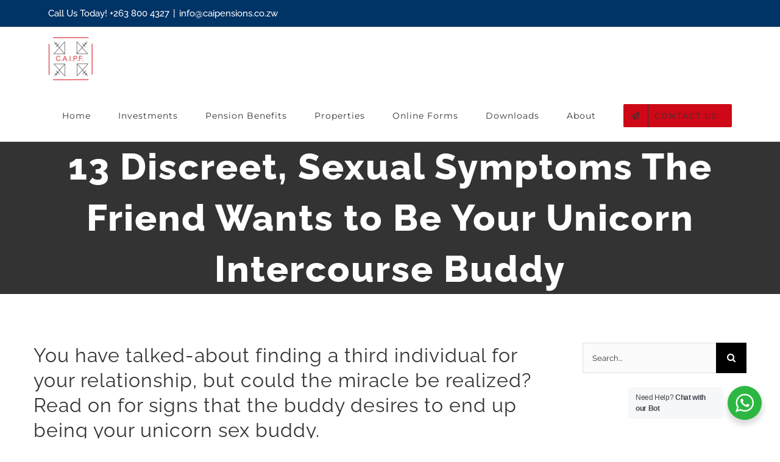

--- FILE ---
content_type: text/html; charset=UTF-8
request_url: https://www.caipensions.co.zw/13-discreet-sexual-symptoms-the-friend-wants-to-be-your-unicorn-intercourse-buddy/
body_size: 22995
content:
<!DOCTYPE html>
<html class="avada-html-layout-wide avada-html-header-position-top" lang="en-GB" prefix="og: http://ogp.me/ns# fb: http://ogp.me/ns/fb#">
<head>
	<meta http-equiv="X-UA-Compatible" content="IE=edge" />
	<meta http-equiv="Content-Type" content="text/html; charset=utf-8"/>
	<meta name="viewport" content="width=device-width, initial-scale=1" />
	<meta name='robots' content='index, follow, max-image-preview:large, max-snippet:-1, max-video-preview:-1' />
	<style>img:is([sizes="auto" i], [sizes^="auto," i]) { contain-intrinsic-size: 3000px 1500px }</style>
	
	<!-- This site is optimized with the Yoast SEO plugin v25.4 - https://yoast.com/wordpress/plugins/seo/ -->
	<title>13 Discreet, Sexual Symptoms The Friend Wants to Be Your Unicorn Intercourse Buddy - Communications and Allied Industries Pension Fund</title>
	<link rel="canonical" href="https://www.caipensions.co.zw/13-discreet-sexual-symptoms-the-friend-wants-to-be-your-unicorn-intercourse-buddy/" />
	<meta property="og:locale" content="en_GB" />
	<meta property="og:type" content="article" />
	<meta property="og:title" content="13 Discreet, Sexual Symptoms The Friend Wants to Be Your Unicorn Intercourse Buddy - Communications and Allied Industries Pension Fund" />
	<meta property="og:description" content="You have talked-about finding a third individual for your relationship, but could the miracle be realized? Read on for signs that the buddy desires to end up being your unicorn sex buddy. The so-called unicorn is actually someone who desires to be an intimate 3rd party to two. They can be labeled as unicorns as" />
	<meta property="og:url" content="https://www.caipensions.co.zw/13-discreet-sexual-symptoms-the-friend-wants-to-be-your-unicorn-intercourse-buddy/" />
	<meta property="og:site_name" content="Communications and Allied Industries Pension Fund" />
	<meta property="article:published_time" content="2023-10-04T11:11:54+00:00" />
	<meta property="article:modified_time" content="2023-11-08T08:25:23+00:00" />
	<meta name="author" content="CAIPF" />
	<meta name="twitter:card" content="summary_large_image" />
	<meta name="twitter:label1" content="Written by" />
	<meta name="twitter:data1" content="CAIPF" />
	<meta name="twitter:label2" content="Estimated reading time" />
	<meta name="twitter:data2" content="11 minutes" />
	<script type="application/ld+json" class="yoast-schema-graph">{"@context":"https://schema.org","@graph":[{"@type":"WebPage","@id":"https://www.caipensions.co.zw/13-discreet-sexual-symptoms-the-friend-wants-to-be-your-unicorn-intercourse-buddy/","url":"https://www.caipensions.co.zw/13-discreet-sexual-symptoms-the-friend-wants-to-be-your-unicorn-intercourse-buddy/","name":"13 Discreet, Sexual Symptoms The Friend Wants to Be Your Unicorn Intercourse Buddy - Communications and Allied Industries Pension Fund","isPartOf":{"@id":"https://www.caipensions.co.zw/#website"},"datePublished":"2023-10-04T11:11:54+00:00","dateModified":"2023-11-08T08:25:23+00:00","author":{"@id":"https://www.caipensions.co.zw/#/schema/person/8a5b097296978fc93500607da5a75c31"},"breadcrumb":{"@id":"https://www.caipensions.co.zw/13-discreet-sexual-symptoms-the-friend-wants-to-be-your-unicorn-intercourse-buddy/#breadcrumb"},"inLanguage":"en-GB","potentialAction":[{"@type":"ReadAction","target":["https://www.caipensions.co.zw/13-discreet-sexual-symptoms-the-friend-wants-to-be-your-unicorn-intercourse-buddy/"]}]},{"@type":"BreadcrumbList","@id":"https://www.caipensions.co.zw/13-discreet-sexual-symptoms-the-friend-wants-to-be-your-unicorn-intercourse-buddy/#breadcrumb","itemListElement":[{"@type":"ListItem","position":1,"name":"Home","item":"https://www.caipensions.co.zw/"},{"@type":"ListItem","position":2,"name":"13 Discreet, Sexual Symptoms The Friend Wants to Be Your Unicorn Intercourse Buddy"}]},{"@type":"WebSite","@id":"https://www.caipensions.co.zw/#website","url":"https://www.caipensions.co.zw/","name":"Communications and Allied Industries Pension Fund","description":"","potentialAction":[{"@type":"SearchAction","target":{"@type":"EntryPoint","urlTemplate":"https://www.caipensions.co.zw/?s={search_term_string}"},"query-input":{"@type":"PropertyValueSpecification","valueRequired":true,"valueName":"search_term_string"}}],"inLanguage":"en-GB"},{"@type":"Person","@id":"https://www.caipensions.co.zw/#/schema/person/8a5b097296978fc93500607da5a75c31","name":"CAIPF","image":{"@type":"ImageObject","inLanguage":"en-GB","@id":"https://www.caipensions.co.zw/#/schema/person/image/","url":"https://secure.gravatar.com/avatar/e1c4ab89b4fe0e17b74153d32753e993cec3f40ce73dcdc57301738a783d9f8a?s=96&d=mm&r=g","contentUrl":"https://secure.gravatar.com/avatar/e1c4ab89b4fe0e17b74153d32753e993cec3f40ce73dcdc57301738a783d9f8a?s=96&d=mm&r=g","caption":"CAIPF"},"url":"https://www.caipensions.co.zw/author/caipf/"}]}</script>
	<!-- / Yoast SEO plugin. -->


<link rel="alternate" type="application/rss+xml" title="Communications and Allied Industries Pension Fund &raquo; Feed" href="https://www.caipensions.co.zw/feed/" />
<link rel="alternate" type="application/rss+xml" title="Communications and Allied Industries Pension Fund &raquo; Comments Feed" href="https://www.caipensions.co.zw/comments/feed/" />
					<link rel="shortcut icon" href="https://www.caipensions.co.zw/wp-content/uploads/2020/03/CAIPF-Logo-74px-x-73.png" type="image/x-icon" />
		
		
		
									<meta name="description" content="You have talked-about finding a third individual for your relationship, but could the miracle be realized? Read on for signs that the buddy desires to end up being your unicorn sex buddy.
    



     The so-called unicorn is actually someone who desires to be"/>
				
		<meta property="og:locale" content="en_GB"/>
		<meta property="og:type" content="article"/>
		<meta property="og:site_name" content="Communications and Allied Industries Pension Fund"/>
		<meta property="og:title" content="13 Discreet, Sexual Symptoms The Friend Wants to Be Your Unicorn Intercourse Buddy - Communications and Allied Industries Pension Fund"/>
				<meta property="og:description" content="You have talked-about finding a third individual for your relationship, but could the miracle be realized? Read on for signs that the buddy desires to end up being your unicorn sex buddy.
    



     The so-called unicorn is actually someone who desires to be"/>
				<meta property="og:url" content="https://www.caipensions.co.zw/13-discreet-sexual-symptoms-the-friend-wants-to-be-your-unicorn-intercourse-buddy/"/>
										<meta property="article:published_time" content="2023-10-04T11:11:54+02:00"/>
							<meta property="article:modified_time" content="2023-11-08T08:25:23+02:00"/>
								<meta name="author" content="CAIPF"/>
								<meta property="og:image" content="https://www.caipensions.co.zw/wp-content/uploads/2020/03/CAIPF-Logo-74px-x-73.png"/>
		<meta property="og:image:width" content="74"/>
		<meta property="og:image:height" content="73"/>
		<meta property="og:image:type" content="image/png"/>
				<link rel='stylesheet' id='nta-css-popup-css' href='https://www.caipensions.co.zw/wp-content/plugins/whatsapp-for-wordpress/assets/css/style.css?ver=6.8.3' type='text/css' media='all' />
<link rel='stylesheet' id='wpdm-fonticon-css' href='https://www.caipensions.co.zw/wp-content/plugins/download-manager/assets/wpdm-iconfont/css/wpdm-icons.css?ver=6.8.3' type='text/css' media='all' />
<link rel='stylesheet' id='wpdm-front-css' href='https://www.caipensions.co.zw/wp-content/plugins/download-manager/assets/css/front.min.css?ver=3.3.46' type='text/css' media='all' />
<link rel='stylesheet' id='wpdm-front-dark-css' href='https://www.caipensions.co.zw/wp-content/plugins/download-manager/assets/css/front-dark.min.css?ver=3.3.46' type='text/css' media='all' />
<link rel='stylesheet' id='fusion-dynamic-css-css' href='https://www.caipensions.co.zw/wp-content/uploads/fusion-styles/3f56154fbf53248e21473c459d93f7dd.min.css?ver=3.13.3' type='text/css' media='all' />
<script type="text/javascript" src="https://www.caipensions.co.zw/wp-includes/js/jquery/jquery.min.js?ver=3.7.1" id="jquery-core-js"></script>
<script type="text/javascript" src="https://www.caipensions.co.zw/wp-includes/js/jquery/jquery-migrate.min.js?ver=3.4.1" id="jquery-migrate-js"></script>
<script type="text/javascript" src="https://www.caipensions.co.zw/wp-content/plugins/download-manager/assets/js/wpdm.min.js?ver=6.8.3" id="wpdm-frontend-js-js"></script>
<script type="text/javascript" id="wpdm-frontjs-js-extra">
/* <![CDATA[ */
var wpdm_url = {"home":"https:\/\/www.caipensions.co.zw\/","site":"https:\/\/www.caipensions.co.zw\/","ajax":"https:\/\/www.caipensions.co.zw\/wp-admin\/admin-ajax.php"};
var wpdm_js = {"spinner":"<i class=\"wpdm-icon wpdm-sun wpdm-spin\"><\/i>","client_id":"bdf09efcbdc434d436cb08985ad78ad6"};
var wpdm_strings = {"pass_var":"Password Verified!","pass_var_q":"Please click following button to start download.","start_dl":"Start Download"};
/* ]]> */
</script>
<script type="text/javascript" src="https://www.caipensions.co.zw/wp-content/plugins/download-manager/assets/js/front.min.js?ver=3.3.46" id="wpdm-frontjs-js"></script>
<link rel="https://api.w.org/" href="https://www.caipensions.co.zw/wp-json/" /><link rel="alternate" title="JSON" type="application/json" href="https://www.caipensions.co.zw/wp-json/wp/v2/posts/1614" /><link rel="EditURI" type="application/rsd+xml" title="RSD" href="https://www.caipensions.co.zw/xmlrpc.php?rsd" />
<meta name="generator" content="WordPress 6.8.3" />
<link rel='shortlink' href='https://www.caipensions.co.zw/?p=1614' />
<link rel="alternate" title="oEmbed (JSON)" type="application/json+oembed" href="https://www.caipensions.co.zw/wp-json/oembed/1.0/embed?url=https%3A%2F%2Fwww.caipensions.co.zw%2F13-discreet-sexual-symptoms-the-friend-wants-to-be-your-unicorn-intercourse-buddy%2F" />
<link rel="alternate" title="oEmbed (XML)" type="text/xml+oembed" href="https://www.caipensions.co.zw/wp-json/oembed/1.0/embed?url=https%3A%2F%2Fwww.caipensions.co.zw%2F13-discreet-sexual-symptoms-the-friend-wants-to-be-your-unicorn-intercourse-buddy%2F&#038;format=xml" />
<style type="text/css" id="css-fb-visibility">@media screen and (max-width: 640px){.fusion-no-small-visibility{display:none !important;}body .sm-text-align-center{text-align:center !important;}body .sm-text-align-left{text-align:left !important;}body .sm-text-align-right{text-align:right !important;}body .sm-flex-align-center{justify-content:center !important;}body .sm-flex-align-flex-start{justify-content:flex-start !important;}body .sm-flex-align-flex-end{justify-content:flex-end !important;}body .sm-mx-auto{margin-left:auto !important;margin-right:auto !important;}body .sm-ml-auto{margin-left:auto !important;}body .sm-mr-auto{margin-right:auto !important;}body .fusion-absolute-position-small{position:absolute;top:auto;width:100%;}.awb-sticky.awb-sticky-small{ position: sticky; top: var(--awb-sticky-offset,0); }}@media screen and (min-width: 641px) and (max-width: 1024px){.fusion-no-medium-visibility{display:none !important;}body .md-text-align-center{text-align:center !important;}body .md-text-align-left{text-align:left !important;}body .md-text-align-right{text-align:right !important;}body .md-flex-align-center{justify-content:center !important;}body .md-flex-align-flex-start{justify-content:flex-start !important;}body .md-flex-align-flex-end{justify-content:flex-end !important;}body .md-mx-auto{margin-left:auto !important;margin-right:auto !important;}body .md-ml-auto{margin-left:auto !important;}body .md-mr-auto{margin-right:auto !important;}body .fusion-absolute-position-medium{position:absolute;top:auto;width:100%;}.awb-sticky.awb-sticky-medium{ position: sticky; top: var(--awb-sticky-offset,0); }}@media screen and (min-width: 1025px){.fusion-no-large-visibility{display:none !important;}body .lg-text-align-center{text-align:center !important;}body .lg-text-align-left{text-align:left !important;}body .lg-text-align-right{text-align:right !important;}body .lg-flex-align-center{justify-content:center !important;}body .lg-flex-align-flex-start{justify-content:flex-start !important;}body .lg-flex-align-flex-end{justify-content:flex-end !important;}body .lg-mx-auto{margin-left:auto !important;margin-right:auto !important;}body .lg-ml-auto{margin-left:auto !important;}body .lg-mr-auto{margin-right:auto !important;}body .fusion-absolute-position-large{position:absolute;top:auto;width:100%;}.awb-sticky.awb-sticky-large{ position: sticky; top: var(--awb-sticky-offset,0); }}</style>		<script type="text/javascript">
			var doc = document.documentElement;
			doc.setAttribute( 'data-useragent', navigator.userAgent );
		</script>
		<meta name="generator" content="WordPress Download Manager 3.3.46" />
                <style>
        /* WPDM Link Template Styles */        </style>
                <style>

            :root {
                --color-primary: #4a8eff;
                --color-primary-rgb: 74, 142, 255;
                --color-primary-hover: #5998ff;
                --color-primary-active: #3281ff;
                --clr-sec: #6c757d;
                --clr-sec-rgb: 108, 117, 125;
                --clr-sec-hover: #6c757d;
                --clr-sec-active: #6c757d;
                --color-secondary: #6c757d;
                --color-secondary-rgb: 108, 117, 125;
                --color-secondary-hover: #6c757d;
                --color-secondary-active: #6c757d;
                --color-success: #018e11;
                --color-success-rgb: 1, 142, 17;
                --color-success-hover: #0aad01;
                --color-success-active: #0c8c01;
                --color-info: #2CA8FF;
                --color-info-rgb: 44, 168, 255;
                --color-info-hover: #2CA8FF;
                --color-info-active: #2CA8FF;
                --color-warning: #FFB236;
                --color-warning-rgb: 255, 178, 54;
                --color-warning-hover: #FFB236;
                --color-warning-active: #FFB236;
                --color-danger: #ff5062;
                --color-danger-rgb: 255, 80, 98;
                --color-danger-hover: #ff5062;
                --color-danger-active: #ff5062;
                --color-green: #30b570;
                --color-blue: #0073ff;
                --color-purple: #8557D3;
                --color-red: #ff5062;
                --color-muted: rgba(69, 89, 122, 0.6);
                --wpdm-font: "Sen", -apple-system, BlinkMacSystemFont, "Segoe UI", Roboto, Helvetica, Arial, sans-serif, "Apple Color Emoji", "Segoe UI Emoji", "Segoe UI Symbol";
            }

            .wpdm-download-link.btn.btn-primary {
                border-radius: 4px;
            }


        </style>
        
	</head>

<body class="wp-singular post-template-default single single-post postid-1614 single-format-standard wp-theme-Avada has-sidebar fusion-image-hovers fusion-pagination-sizing fusion-button_type-flat fusion-button_span-no fusion-button_gradient-linear avada-image-rollover-circle-yes avada-image-rollover-yes avada-image-rollover-direction-center_vertical fusion-body ltr no-tablet-sticky-header no-mobile-sticky-header avada-has-rev-slider-styles fusion-disable-outline fusion-sub-menu-fade mobile-logo-pos-left layout-wide-mode avada-has-boxed-modal-shadow-none layout-scroll-offset-full avada-has-zero-margin-offset-top fusion-top-header menu-text-align-center mobile-menu-design-modern fusion-show-pagination-text fusion-header-layout-v3 avada-responsive avada-footer-fx-none avada-menu-highlight-style-arrow fusion-search-form-classic fusion-main-menu-search-overlay fusion-avatar-square avada-dropdown-styles avada-blog-layout-large avada-blog-archive-layout-grid avada-header-shadow-no avada-menu-icon-position-left avada-has-megamenu-shadow avada-has-mainmenu-dropdown-divider avada-has-header-100-width avada-has-pagetitle-bg-full avada-has-100-footer avada-has-breadcrumb-mobile-hidden avada-has-titlebar-bar_and_content avada-social-full-transparent avada-has-pagination-padding avada-flyout-menu-direction-fade avada-ec-views-v1" data-awb-post-id="1614">
		<a class="skip-link screen-reader-text" href="#content">Skip to content</a>

	<div id="boxed-wrapper">
		
		<div id="wrapper" class="fusion-wrapper">
			<div id="home" style="position:relative;top:-1px;"></div>
							
					
			<header class="fusion-header-wrapper">
				<div class="fusion-header-v3 fusion-logo-alignment fusion-logo-left fusion-sticky-menu- fusion-sticky-logo- fusion-mobile-logo-  fusion-mobile-menu-design-modern">
					
<div class="fusion-secondary-header">
	<div class="fusion-row">
					<div class="fusion-alignleft">
				<div class="fusion-contact-info"><span class="fusion-contact-info-phone-number">Call Us Today! +263 800 4327</span><span class="fusion-header-separator">|</span><span class="fusion-contact-info-email-address"><a href="mailto:i&#110;&#102;&#111;&#64;&#99;&#97;&#105;&#112;ens&#105;o&#110;s&#46;c&#111;&#46;&#122;&#119;">i&#110;&#102;&#111;&#64;&#99;&#97;&#105;&#112;ens&#105;o&#110;s&#46;c&#111;&#46;&#122;&#119;</a></span></div>			</div>
							<div class="fusion-alignright">
				<nav class="fusion-secondary-menu" role="navigation" aria-label="Secondary Menu"></nav>			</div>
			</div>
</div>
<div class="fusion-header-sticky-height"></div>
<div class="fusion-header">
	<div class="fusion-row">
					<div class="fusion-logo" data-margin-top="15px" data-margin-bottom="15px" data-margin-left="0px" data-margin-right="0px">
			<a class="fusion-logo-link"  href="https://www.caipensions.co.zw/" >

						<!-- standard logo -->
			<img src="https://www.caipensions.co.zw/wp-content/uploads/2020/03/CAIPF-Logo-74px-x-73.png" srcset="https://www.caipensions.co.zw/wp-content/uploads/2020/03/CAIPF-Logo-74px-x-73.png 1x" width="74" height="73" alt="Communications and Allied Industries Pension Fund Logo" data-retina_logo_url="" class="fusion-standard-logo" />

			
					</a>
		</div>		<nav class="fusion-main-menu" aria-label="Main Menu"><div class="fusion-overlay-search">		<form role="search" class="searchform fusion-search-form  fusion-search-form-classic" method="get" action="https://www.caipensions.co.zw/">
			<div class="fusion-search-form-content">

				
				<div class="fusion-search-field search-field">
					<label><span class="screen-reader-text">Search for:</span>
													<input type="search" value="" name="s" class="s" placeholder="Search..." required aria-required="true" aria-label="Search..."/>
											</label>
				</div>
				<div class="fusion-search-button search-button">
					<input type="submit" class="fusion-search-submit searchsubmit" aria-label="Search" value="&#xf002;" />
									</div>

				
			</div>


			
		</form>
		<div class="fusion-search-spacer"></div><a href="#" role="button" aria-label="Close Search" class="fusion-close-search"></a></div><ul id="menu-main-menu" class="fusion-menu"><li  id="menu-item-1201"  class="menu-item menu-item-type-post_type menu-item-object-page menu-item-home menu-item-1201"  data-item-id="1201"><a  href="https://www.caipensions.co.zw/" class="fusion-arrow-highlight"><span class="menu-text">Home<span class="fusion-arrow-svg"><svg height="12px" width="23px">
					<path d="M0 0 L11.5 12 L23 0 Z" fill="#ffffff" class="header_border_color_stroke" stroke-width="1"/>
					</svg></span></span></a></li><li  id="menu-item-1286"  class="menu-item menu-item-type-post_type menu-item-object-page menu-item-1286"  data-item-id="1286"><a  href="https://www.caipensions.co.zw/investments/" class="fusion-arrow-highlight"><span class="menu-text">Investments<span class="fusion-arrow-svg"><svg height="12px" width="23px">
					<path d="M0 0 L11.5 12 L23 0 Z" fill="#ffffff" class="header_border_color_stroke" stroke-width="1"/>
					</svg></span></span></a></li><li  id="menu-item-1204"  class="menu-item menu-item-type-post_type menu-item-object-page menu-item-1204"  data-item-id="1204"><a  href="https://www.caipensions.co.zw/pension-benefits/" class="fusion-arrow-highlight"><span class="menu-text">Pension Benefits<span class="fusion-arrow-svg"><svg height="12px" width="23px">
					<path d="M0 0 L11.5 12 L23 0 Z" fill="#ffffff" class="header_border_color_stroke" stroke-width="1"/>
					</svg></span></span></a></li><li  id="menu-item-1288"  class="menu-item menu-item-type-post_type menu-item-object-page menu-item-1288"  data-item-id="1288"><a  href="https://www.caipensions.co.zw/properties-2/" class="fusion-arrow-highlight"><span class="menu-text">Properties<span class="fusion-arrow-svg"><svg height="12px" width="23px">
					<path d="M0 0 L11.5 12 L23 0 Z" fill="#ffffff" class="header_border_color_stroke" stroke-width="1"/>
					</svg></span></span></a></li><li  id="menu-item-1287"  class="menu-item menu-item-type-post_type menu-item-object-page menu-item-1287"  data-item-id="1287"><a  href="https://www.caipensions.co.zw/online-forms/" class="fusion-arrow-highlight"><span class="menu-text">Online Forms<span class="fusion-arrow-svg"><svg height="12px" width="23px">
					<path d="M0 0 L11.5 12 L23 0 Z" fill="#ffffff" class="header_border_color_stroke" stroke-width="1"/>
					</svg></span></span></a></li><li  id="menu-item-1340"  class="menu-item menu-item-type-post_type menu-item-object-page menu-item-1340"  data-item-id="1340"><a  href="https://www.caipensions.co.zw/downloads/" class="fusion-arrow-highlight"><span class="menu-text">Downloads<span class="fusion-arrow-svg"><svg height="12px" width="23px">
					<path d="M0 0 L11.5 12 L23 0 Z" fill="#ffffff" class="header_border_color_stroke" stroke-width="1"/>
					</svg></span></span></a></li><li  id="menu-item-1202"  class="menu-item menu-item-type-post_type menu-item-object-page menu-item-1202"  data-item-id="1202"><a  href="https://www.caipensions.co.zw/about/" class="fusion-arrow-highlight"><span class="menu-text">About<span class="fusion-arrow-svg"><svg height="12px" width="23px">
					<path d="M0 0 L11.5 12 L23 0 Z" fill="#ffffff" class="header_border_color_stroke" stroke-width="1"/>
					</svg></span></span></a></li><li  id="menu-item-1203"  class="menu-item menu-item-type-post_type menu-item-object-page menu-item-1203 fusion-menu-item-button"  data-item-id="1203"><a  href="https://www.caipensions.co.zw/get-quote/" class="fusion-arrow-highlight"><span class="menu-text fusion-button button-default button-medium"><span class="button-icon-divider-left"><i class="glyphicon fa-paper-plane far" aria-hidden="true"></i></span><span class="fusion-button-text-left">Contact Us</span></span></a></li></ul></nav>	<div class="fusion-mobile-menu-icons">
							<a href="#" class="fusion-icon awb-icon-bars" aria-label="Toggle mobile menu" aria-expanded="false"></a>
		
		
		
			</div>

<nav class="fusion-mobile-nav-holder fusion-mobile-menu-text-align-left" aria-label="Main Menu Mobile"></nav>

					</div>
</div>
				</div>
				<div class="fusion-clearfix"></div>
			</header>
								
							<div id="sliders-container" class="fusion-slider-visibility">
					</div>
				
					
							
			<section class="avada-page-titlebar-wrapper" aria-label="Page Title Bar">
	<div class="fusion-page-title-bar fusion-page-title-bar-breadcrumbs fusion-page-title-bar-center">
		<div class="fusion-page-title-row">
			<div class="fusion-page-title-wrapper">
				<div class="fusion-page-title-captions">

																							<h1 class="entry-title">13 Discreet, Sexual Symptoms The Friend Wants to Be Your Unicorn Intercourse Buddy</h1>

											
																
				</div>

				
			</div>
		</div>
	</div>
</section>

						<main id="main" class="clearfix ">
				<div class="fusion-row" style="">

<section id="content" style="float: left;">
	
					<article id="post-1614" class="post post-1614 type-post status-publish format-standard hentry category-uncategorized">
										<span class="entry-title" style="display: none;">13 Discreet, Sexual Symptoms The Friend Wants to Be Your Unicorn Intercourse Buddy</span>
			
									
						<div class="post-content">
				<div>
<div>
<div>
<h2>
     You have talked-about finding a third individual for your relationship, but could the miracle be realized? Read on for signs that the buddy desires to end up being your unicorn sex buddy.<br />
    </h2>
<p><noscript><br />
</noscript></p>
<p>
     The so-called unicorn is actually someone who desires to be an intimate 3rd party to two. They can be labeled as unicorns as they are awesomeâ and unusual.
    </p>
<p>
     You and your spouse have talked-about having a polyamorous relationship or a single threesome. When you have chosen it is one thing need, you&#8217;ll need to discover that unicorn. The good news is they could be closer than you would imagine.
    </p>
<p>
     Keep reading for signs that buddy may want to become your unicorn, and the ways to browse those murky seas. [Read:<br />
     Unicorn matchmaking â What Are your dirty unicorn and set upwards most of the correct regulations<br />
     ]
    </p>
<h2>
     The quintessential persuasive signs your own pal wants to end up being your gorgeous unicorn friend<br />
    </h2>
<p>
     With regards to anything concerning gender you shouldn&#8217;t believe just how some other person feels. Nobody is able to study minds, and obvious interaction is the<br />
     key to healthier relationships<br />
     â sexual or perhaps.
    </p>
<p>
     This goes double if you were to think your buddy is actually providing you with symptoms that they desire to be your own unicorn. It&#8217;s not hard to get lost from inside the heating of the moment, however desire to make sure that your relationship plus relationship survives.
    </p>
<p>
     Therefore, you shouldn&#8217;t make assumptions plus don&#8217;t keep anything as much as possibility.
    </p>
<p>
     In the event the scenario advances, fantastic! However the magnificence associated with the unicorn includes demands. Be sure to have clear conversations about limits with both your own pal and your partner. This should occur just before have sexual intercourse *and whenever everybody is sober*.
    </p>
<p>
     But first, you must see if the pal is actually revealing symptoms that they wish to be your own unicorn intercourse buddy. [Browse:<br />
     21 must-know tactics to ask anyone to join you for a threesome<br />
     ]
    </p>
<h2>
     Is your pal a unicorn?<br />
    </h2>
<p>
     There are no clear-cut signs that someone can be your unicorn, in short supply of all of them just telling you. But you can pick up tips which they could be contemplating more than simply relationship with you as well as your lover.
    </p>
<h3>
     1. They&#8217;ve low-key talked about having a threesome<br />
    </h3>
<p>
     This really is a predicament which involves making use of your instinct, because merely writing about a threesome together with your pal doesn&#8217;t mean they wish to be your unicorn. Perhaps they&#8217;re just discussing a personal experience that they had and wished to share it along with you. [Browse:<br />
     12 stimulating gender dreams to try in real life<br />
     ]
    </p>
<p>
     However, you have the possibility that the pal letting you know about their threesomes is over a casual cam. It may signify they&#8217;re attempting to tell you some thing.
    </p>
<p>
     If you&#8217;re someone who just isn&#8217;t great at getting cues, definitely tread gently here. A laid-back mention of a past threesome is rarely an invitation for just one. Just you can know what your own friend is truly trying to show, if something. [Study:<br />
     20 secrets to have an attractive threesome<br />
     ]
    </p>
<h3>
     2. They go into information<br />
    </h3>
<p>
     Once more, a driving reference to a previous threesome just isn&#8217;t a positive sign your pal would like to be your unicorn. [Study:<br />
     What causes sexual stress and what precisely will it feel just like?<br />
     ]
    </p>
<p>
     However, if your pal introduces threesomes they&#8217;ve got over and over repeatedly in addition they get any additional action and show information on how it happened, you might want to take notice.
    </p>
<p>
     This may be a sign that they are enthusiastic about recreating the feeling to you and your spouse. Particularly when they are going out of their option to brag by what a good time it was. [Read:<br />
     How-to get the best sex you will ever have<br />
     ]
    </p>
<h3>
     3. These include really interested in you and your spouse&#8217;s intercourse physical lives<br />
    </h3>
<p>
     Can be your pal really into your own sex life? Would they ask you many questions about your partner&#8217;s intimate prowess, or everything two have seen previously?
    </p>
<p>
     Maybe the friend out-and-out expected should you along with your companion are<br />
     polyamorous<br />
     , or into a threesome?
    </p>
<p>
     If you learn the discussion with this specific friend keeps circling to your sex lives and threesomes, possible properly go on it as an indication that lover desires end up being your unicorn.
    </p>
<h3>
     4. You two have seen a spicy past<br />
    </h3>
<p>
     In the event that you as well as your friend have done some experimenting together in earlier times, they could be an effective choice become your own unicorn. This goes twice for pal you have currently got a threesome with. [Read:<br />
     How-to determine if somebody is considering you sexually and needs you<br />
     ]
    </p>
<p>
     But recallâ past overall performance is not a guarantee of future success. For those who have had a sexual connection with this buddy prior to now, cannot automatically think these include enthusiastic about doing so once more. Communication is vital.
    </p>
<p>
     When you yourself have already had an intimate commitment with this pal, look out for any various other signs which they must end up being your unicorn again.
    </p>
<h3>
     5. They feature regarding their intimate power<br />
    </h3>
<p>
     Does the pal mention their sexual power much? Are they continuously bragging about their room skills? Really does the friend haven&#8217;t any problem talking about many sexual encounters obtained used part in? Do they deliver all of them up typically?
    </p>
<p>
     They were able to you need to be a rather open person, or someone that loves to brag. The difference is how they keep in touch with you. Once friend mentions their unique sexual encounters for your requirements they are able to just be offering, or these are generally marketing.
    </p>
<p>
     When they always seem to create on their own appear to be they are<br />
     <em><br />
      incredible<br />
     </em><br />
     at what they do, probably they have been attempting to encourage you and your partner by marketing their exemplary intercourse abilities. If that is the case, its a clear signal that they are enthusiastic about becoming your unicorn. [Read:<br />
     20 hushed indicators your own pal would like to make love to you<br />
     ]
    </p>
<p>Read here <a href="https://top53somedating.com/couple-seeking-men.html">top53somedating.com/couple-seeking-men.html</a></p>
<h3>
     6. They straight up ask as your unicorn<br />
    </h3>
<p>
     Every person wants a straight shooter. In case the pal upright requires you and your spouse for a threesome, they&#8217;ve got taken every guesswork out of it for your needs. No indicators needed, this buddy really wants to become your unicorn.
    </p>
<p>
     Don&#8217;t let the excitement go to your head. You&#8217;ve still got to share<br />
     limits and guidelines just before get into bed<br />
     . Nevertheless the good news is that the hard part is done, the unicorn has been found! [Study:<br />
     Platonic gender â will having sexual intercourse along with your friend ruin your relationship?<br />
     ]<br />
     <strong><br />
</strong>
</p>
</p>
<h3>
     7. your own friend mentions getting your own unicorn your partner<br />
    </h3>
<p>
     Possibly this person is actually friends with you and your lover. If that&#8217;s the case, they could pose a question to your partner the manner in which you two feel about having a threesome. Should they ask you<br />
     <em><br />
      and<br />
     </em><br />
     your partner, they&#8217;re undoubtedly enthusiastic about being your own unicorn.
    </p>
<p>
     The question is if you have an interest. If you along with your companion both agree that the buddy is attractive and some one both of you want gender with, then you&#8217;ve got discovered the unicorn!
    </p>
<p>
     If you&#8217;ren&#8217;t thinking about your friend this way, make sure to let them down gently. After all, you continue to desire to be friends together with them in either case.
    </p>
<h3>
     8. They&#8217;re<br />
     <em><br />
      extremely<br />
     </em><br />
     touchy<br />
    </h3>
<p>
     People are naturally caring, but a lot of touchy behavior is generally an indication of sexual destination.
    </p>
<p>
     If you notice that friend is extremely touchy and flirtatious with you, particularly when your spouse is about, it might be indicative that the pal wants to be your unicorn.
    </p>
<p>
     A pal behaving particularly touchy and flirty can be them hoping to get an effect from you along with your lover. Look at it an indication that they&#8217;re trying to feel around if you would want to consider a little threesome fun. [Read:<br />
     23 symptoms somebody is actually thinking about you intimately and needs you<br />
     ]
    </p>
<h3>
     9. Situations get somewhat frisky when liquor is included<br />
    </h3>
<p>
     An intoxicated mind speaks sober views. Once you two are ingesting with your pal, you see they be sexual and bold. Maybe they&#8217;re going to try to kiss you or do some kind of foreplay along with you and your partner, and that is obviously an obvious signal your buddy would like to be your unicorn.
    </p>
<p>
     Regrettably, a drunken mind may also be impulsive and come up with dumb choices. While a boozy threesome might appear to be advisable at the time, it could result in damage thoughts and feel dissapointed about down the road.
    </p>
<p>
     To make certain everybody gets the greatest experience feasible, make sure to go over borders and what you want with both your lover along with your pal. This has to be done before you decide to tend to be drunk and naked, perhaps not after. [Read:<br />
     10 very untamed and sexual ingesting video games for couples or pals looking to have a great time<br />
     ]
    </p>
<h3>
     10. They&#8217;ve expressed their particular interest for your requirements as well as your companion<br />
    </h3>
<p>
     Your buddy has actually said they feel you&#8217;re sensuous which your partner is actually hot. They will have even told you which you arouse them and that you are &#8220;their own kind.&#8221;
    </p>
<p>
     Really, if<br />
     <em><br />
      our<br />
     </em><br />
     is happening, then it appears to be they may be enthusiastic about an intimate knowledge about you both, a very clear signal that the buddy wants to become your unicorn.
    </p>
<p>
     But ensure that they will have conveyed these emotions for both people, not merely certainly one of you. If you make the expectation that buddy wishes a threesome once they actually just need rest to you *or the partner* it could cause some really awkward circumstances. [Read:<br />
     15 gut-wrenching symptoms the man you&#8217;re dating is far more contemplating the pal than your<br />
     ]
    </p>
<h3>
     11. They apparently honestly appreciate business<br />
    </h3>
<p>
     When searching for indicators that your pal might want to become your unicorn, don&#8217;t forget to aspect in should they actually as you and your partner.
    </p>
<p>
     Nobody wants to be applied. You have to be certain that everybody desires the same thing from relationship before diving in.
    </p>
<p>
     Performs this friend enjoy you and your partner&#8217;s organization? Do you believe you have a very good time together not in the bedroom? Really does your lover like all of them approximately you will do?
    </p>
<p>
     Even though you basically seeking one-night threesome fun, being compatible is very important. Should you plus lover aren&#8217;t enthusiastic about hanging out because of this buddy, you probably wont have great intercourse together with them, which defeats the complete objective.
    </p>
<h3>
     12. They do not have glaring boundary problems<br />
    </h3>
<p>
     This option is vital and often ignored. Sex is great, but it also can cause people to insane. Before participating in a threesome with your buddy, you really need to most likely vet all of them for warning flags.
    </p>
<p>
     How well you don&#8217;t know this person? Would they apparently honestly desire to be the unicorn, or are they trying poach your partner? Would they usually have an awful reputation for terrible breakups? Really does drama appear to follow all of them every where they go? [Study:<br />
     When and the ways to end a relationship if they are dangerous and holding you back<br />
     ]
    </p>
<p>
     Don&#8217;t be dazzled by the unicornâa threesome can do lots of damage if it is done with someone that doesn&#8217;t respect your borders. Make sure you research your options, actually a unicorn is certainly not really worth wheeling a dumpster fire to your happy residence.
    </p>
<h3>
     13. They made a proceed the both of you<br />
    </h3>
<p>
     If at any time, your pal makes an actual move ahead you and your spouse, it is the right time to stop, sit, and talk. When they made a move, it is clear they will like something you should take place additionally the experience might be common. Prior to anything can occur, the stations of communication have to be superior.
    </p>
<p>
     Gender is an emotional knowledge, and having your own pal become your intimate unicorn is a little like operating an atomic reactor. Its incredible when it performs properly, and a catastrophic nightmare when it doesn&#8217;t.
    </p>
<p>
     Unless you set up limits and talk about the guidelines of connection early the entire situation could inflate. You could potentially easily get without someone or a friend. That&#8217;s why it&#8217;s so important to be sure truly anything both of you desire as individuals and also for the connection.
    </p>
<p>
     [Browse:<br />
     Unicorn searching? Listed here is where to find that mythical third spouse very quickly<br />
     ]
    </p>
<p>
<strong><br />
      If you see the signs your own friend really wants to be your unicorn, then most effective way to essentially get right to the facts are to inquire about all of them. Precisely why waste your time and effort guessing?<br />
     </strong>
</p>
</div>
</div>
</div>
							</div>

												<div class="fusion-meta-info"><div class="fusion-meta-info-wrapper">By <span class="vcard"><span class="fn"><a href="https://www.caipensions.co.zw/author/caipf/" title="Posts by CAIPF" rel="author">CAIPF</a></span></span><span class="fusion-inline-sep">|</span><span class="updated rich-snippet-hidden">2023-11-08T10:25:23+02:00</span><span>October 4th, 2023</span><span class="fusion-inline-sep">|</span><a href="https://www.caipensions.co.zw/category/uncategorized/" rel="category tag">Uncategorized</a><span class="fusion-inline-sep">|</span></div></div>													<div class="fusion-sharing-box fusion-theme-sharing-box fusion-single-sharing-box">
		<h4>Share This Post With Others!</h4>
		<div class="fusion-social-networks boxed-icons"><div class="fusion-social-networks-wrapper"><a  class="fusion-social-network-icon fusion-tooltip fusion-facebook awb-icon-facebook" style="color:#ffffff;background-color:#3b5998;border-color:#3b5998;" data-placement="top" data-title="Facebook" data-toggle="tooltip" title="Facebook" href="https://www.facebook.com/sharer.php?u=https%3A%2F%2Fwww.caipensions.co.zw%2F13-discreet-sexual-symptoms-the-friend-wants-to-be-your-unicorn-intercourse-buddy%2F&amp;t=13%20Discreet%2C%20Sexual%20Symptoms%20The%20Friend%20Wants%20to%20Be%20Your%20Unicorn%20Intercourse%20Buddy" target="_blank" rel="noreferrer"><span class="screen-reader-text">Facebook</span></a><a  class="fusion-social-network-icon fusion-tooltip fusion-twitter awb-icon-twitter" style="color:#ffffff;background-color:#000000;border-color:#000000;" data-placement="top" data-title="X" data-toggle="tooltip" title="X" href="https://x.com/intent/post?url=https%3A%2F%2Fwww.caipensions.co.zw%2F13-discreet-sexual-symptoms-the-friend-wants-to-be-your-unicorn-intercourse-buddy%2F&amp;text=13%20Discreet%2C%20Sexual%20Symptoms%20The%20Friend%20Wants%20to%20Be%20Your%20Unicorn%20Intercourse%20Buddy" target="_blank" rel="noopener noreferrer"><span class="screen-reader-text">X</span></a><a  class="fusion-social-network-icon fusion-tooltip fusion-linkedin awb-icon-linkedin" style="color:#ffffff;background-color:#0077b5;border-color:#0077b5;" data-placement="top" data-title="LinkedIn" data-toggle="tooltip" title="LinkedIn" href="https://www.linkedin.com/shareArticle?mini=true&amp;url=https%3A%2F%2Fwww.caipensions.co.zw%2F13-discreet-sexual-symptoms-the-friend-wants-to-be-your-unicorn-intercourse-buddy%2F&amp;title=13%20Discreet%2C%20Sexual%20Symptoms%20The%20Friend%20Wants%20to%20Be%20Your%20Unicorn%20Intercourse%20Buddy&amp;summary=You%20have%20talked-about%20finding%20a%20third%20individual%20for%20your%20relationship%2C%20but%20could%20the%20miracle%20be%20realized%3F%20Read%20on%20for%20signs%20that%20the%20buddy%20desires%20to%20end%20up%20being%20your%20unicorn%20sex%20buddy.%0A%20%20%20%20%0A%0A%0A%0A%20%20%20%20%20The%20so-called%20unicorn%20is%20actually%20someone%20who%20desires%20t" target="_blank" rel="noopener noreferrer"><span class="screen-reader-text">LinkedIn</span></a><a  class="fusion-social-network-icon fusion-tooltip fusion-whatsapp awb-icon-whatsapp" style="color:#ffffff;background-color:#77e878;border-color:#77e878;" data-placement="top" data-title="WhatsApp" data-toggle="tooltip" title="WhatsApp" href="https://api.whatsapp.com/send?text=https%3A%2F%2Fwww.caipensions.co.zw%2F13-discreet-sexual-symptoms-the-friend-wants-to-be-your-unicorn-intercourse-buddy%2F" target="_blank" rel="noopener noreferrer"><span class="screen-reader-text">WhatsApp</span></a><a  class="fusion-social-network-icon fusion-tooltip fusion-pinterest awb-icon-pinterest" style="color:#ffffff;background-color:#bd081c;border-color:#bd081c;" data-placement="top" data-title="Pinterest" data-toggle="tooltip" title="Pinterest" href="https://pinterest.com/pin/create/button/?url=https%3A%2F%2Fwww.caipensions.co.zw%2F13-discreet-sexual-symptoms-the-friend-wants-to-be-your-unicorn-intercourse-buddy%2F&amp;description=You%20have%20talked-about%20finding%20a%20third%20individual%20for%20your%20relationship%2C%20but%20could%20the%20miracle%20be%20realized%3F%20Read%20on%20for%20signs%20that%20the%20buddy%20desires%20to%20end%20up%20being%20your%20unicorn%20sex%20buddy.%0A%20%20%20%20%0A%0A%0A%0A%20%20%20%20%20The%20so-called%20unicorn%20is%20actually%20someone%20who%20desires%20to%20be&amp;media=" target="_blank" rel="noopener noreferrer"><span class="screen-reader-text">Pinterest</span></a><a  class="fusion-social-network-icon fusion-tooltip fusion-mail awb-icon-mail fusion-last-social-icon" style="color:#ffffff;background-color:#000000;border-color:#000000;" data-placement="top" data-title="Email" data-toggle="tooltip" title="Email" href="mailto:?body=https://www.caipensions.co.zw/13-discreet-sexual-symptoms-the-friend-wants-to-be-your-unicorn-intercourse-buddy/&amp;subject=13%20Discreet%2C%20Sexual%20Symptoms%20The%20Friend%20Wants%20to%20Be%20Your%20Unicorn%20Intercourse%20Buddy" target="_self" rel="noopener noreferrer"><span class="screen-reader-text">Email</span></a><div class="fusion-clearfix"></div></div></div>	</div>
													<section class="related-posts single-related-posts">
				<div class="fusion-title fusion-title-size-three sep-none fusion-sep-none" style="margin-top:0px;margin-bottom:10px;">
				<h3 class="title-heading-left" style="margin:0;">
					Related Posts				</h3>
			</div>
			
	
	
	
					<div class="awb-carousel awb-swiper awb-swiper-carousel fusion-carousel-title-below-image" data-imagesize="auto" data-metacontent="yes" data-autoplay="no" data-touchscroll="no" data-columns="2" data-itemmargin="35px" data-itemwidth="180" data-scrollitems="">
		<div class="swiper-wrapper">
																		<div class="swiper-slide">
					<div class="fusion-carousel-item-wrapper">
						<div  class="fusion-image-wrapper" aria-haspopup="true">
							<div class="fusion-placeholder-image" data-origheight="150" data-origwidth="100%" style="width:100%;height:150px;"></div>
		<div class="fusion-rollover">
	<div class="fusion-rollover-content">

														<a class="fusion-rollover-link" href="https://www.caipensions.co.zw/engagement-chicken-isnt-something-neither-is-it-penne/">Engagement Chicken Isn&#8217;t something, Neither Is It Penne</a>
			
														
								
								
													
		
								
								
		
						<a class="fusion-link-wrapper" href="https://www.caipensions.co.zw/engagement-chicken-isnt-something-neither-is-it-penne/" aria-label="Engagement Chicken Isn&#8217;t something, Neither Is It Penne"></a>
	</div>
</div>
</div>
																				<h4 class="fusion-carousel-title">
								<a class="fusion-related-posts-title-link" href="https://www.caipensions.co.zw/engagement-chicken-isnt-something-neither-is-it-penne/" target="_self" title="Engagement Chicken Isn&#8217;t something, Neither Is It Penne">Engagement Chicken Isn&#8217;t something, Neither Is It Penne</a>
							</h4>

							<div class="fusion-carousel-meta">
								
								<span class="fusion-date">October 19th, 2023</span>

															</div><!-- fusion-carousel-meta -->
											</div><!-- fusion-carousel-item-wrapper -->
				</div>
															<div class="swiper-slide">
					<div class="fusion-carousel-item-wrapper">
						<div  class="fusion-image-wrapper" aria-haspopup="true">
							<div class="fusion-placeholder-image" data-origheight="150" data-origwidth="100%" style="width:100%;height:150px;"></div>
		<div class="fusion-rollover">
	<div class="fusion-rollover-content">

														<a class="fusion-rollover-link" href="https://www.caipensions.co.zw/connect-with-like-minded-gay-singles-inside-our-chat-room/">Connect with like-minded gay singles inside our chat room</a>
			
														
								
								
													
		
								
								
		
						<a class="fusion-link-wrapper" href="https://www.caipensions.co.zw/connect-with-like-minded-gay-singles-inside-our-chat-room/" aria-label="Connect with like-minded gay singles inside our chat room"></a>
	</div>
</div>
</div>
																				<h4 class="fusion-carousel-title">
								<a class="fusion-related-posts-title-link" href="https://www.caipensions.co.zw/connect-with-like-minded-gay-singles-inside-our-chat-room/" target="_self" title="Connect with like-minded gay singles inside our chat room">Connect with like-minded gay singles inside our chat room</a>
							</h4>

							<div class="fusion-carousel-meta">
								
								<span class="fusion-date">October 18th, 2023</span>

															</div><!-- fusion-carousel-meta -->
											</div><!-- fusion-carousel-item-wrapper -->
				</div>
															<div class="swiper-slide">
					<div class="fusion-carousel-item-wrapper">
						<div  class="fusion-image-wrapper" aria-haspopup="true">
							<div class="fusion-placeholder-image" data-origheight="150" data-origwidth="100%" style="width:100%;height:150px;"></div>
		<div class="fusion-rollover">
	<div class="fusion-rollover-content">

														<a class="fusion-rollover-link" href="https://www.caipensions.co.zw/what-does-it-suggest-become-a-bisexual-guy/">What does it suggest become a bisexual guy?</a>
			
														
								
								
													
		
								
								
		
						<a class="fusion-link-wrapper" href="https://www.caipensions.co.zw/what-does-it-suggest-become-a-bisexual-guy/" aria-label="What does it suggest become a bisexual guy?"></a>
	</div>
</div>
</div>
																				<h4 class="fusion-carousel-title">
								<a class="fusion-related-posts-title-link" href="https://www.caipensions.co.zw/what-does-it-suggest-become-a-bisexual-guy/" target="_self" title="What does it suggest become a bisexual guy?">What does it suggest become a bisexual guy?</a>
							</h4>

							<div class="fusion-carousel-meta">
								
								<span class="fusion-date">October 18th, 2023</span>

															</div><!-- fusion-carousel-meta -->
											</div><!-- fusion-carousel-item-wrapper -->
				</div>
															<div class="swiper-slide">
					<div class="fusion-carousel-item-wrapper">
						<div  class="fusion-image-wrapper" aria-haspopup="true">
							<div class="fusion-placeholder-image" data-origheight="150" data-origwidth="100%" style="width:100%;height:150px;"></div>
		<div class="fusion-rollover">
	<div class="fusion-rollover-content">

														<a class="fusion-rollover-link" href="https://www.caipensions.co.zw/get-prepared-for-a-night-of-excitement-adventure/">Get prepared for a night of excitement &#038; adventure</a>
			
														
								
								
													
		
								
								
		
						<a class="fusion-link-wrapper" href="https://www.caipensions.co.zw/get-prepared-for-a-night-of-excitement-adventure/" aria-label="Get prepared for a night of excitement &#038; adventure"></a>
	</div>
</div>
</div>
																				<h4 class="fusion-carousel-title">
								<a class="fusion-related-posts-title-link" href="https://www.caipensions.co.zw/get-prepared-for-a-night-of-excitement-adventure/" target="_self" title="Get prepared for a night of excitement &#038; adventure">Get prepared for a night of excitement &#038; adventure</a>
							</h4>

							<div class="fusion-carousel-meta">
								
								<span class="fusion-date">October 18th, 2023</span>

															</div><!-- fusion-carousel-meta -->
											</div><!-- fusion-carousel-item-wrapper -->
				</div>
					</div><!-- swiper-wrapper -->
				<div class="awb-swiper-button awb-swiper-button-prev"><i class="awb-icon-angle-left"></i></div><div class="awb-swiper-button awb-swiper-button-next"><i class="awb-icon-angle-right"></i></div>	</div><!-- fusion-carousel -->
</section><!-- related-posts -->


																	</article>
	</section>
<aside id="sidebar" class="sidebar fusion-widget-area fusion-content-widget-area fusion-sidebar-right fusion-blogsidebar" style="float: right;" data="">
											
					<section id="search-2" class="widget widget_search">		<form role="search" class="searchform fusion-search-form  fusion-search-form-classic" method="get" action="https://www.caipensions.co.zw/">
			<div class="fusion-search-form-content">

				
				<div class="fusion-search-field search-field">
					<label><span class="screen-reader-text">Search for:</span>
													<input type="search" value="" name="s" class="s" placeholder="Search..." required aria-required="true" aria-label="Search..."/>
											</label>
				</div>
				<div class="fusion-search-button search-button">
					<input type="submit" class="fusion-search-submit searchsubmit" aria-label="Search" value="&#xf002;" />
									</div>

				
			</div>


			
		</form>
		</section><section id="custom_html-7" class="widget_text widget widget_custom_html"><div class="textwidget custom-html-widget"><!-- 2fd835937140f870995c18f3d3347ab3 --></div></section><section id="custom_html-13" class="widget_text widget widget_custom_html"><div class="textwidget custom-html-widget"><!-- 79ad7c6b559f169aa51fc3ba96c55557 --></div></section><section id="custom_html-19" class="widget_text widget widget_custom_html"><div class="textwidget custom-html-widget"><!-- 4a67f29fe619726eed0906e7c3f53f2b --></div></section><section id="custom_html-25" class="widget_text widget widget_custom_html"><div class="textwidget custom-html-widget"><!-- e83ad7858cee6e1348e52deda537449b --></div></section>			</aside>
						
					</div>  <!-- fusion-row -->
				</main>  <!-- #main -->
				
				
								
					
		<div class="fusion-footer">
					
	<footer class="fusion-footer-widget-area fusion-widget-area fusion-footer-widget-area-center">
		<div class="fusion-row">
			<div class="fusion-columns fusion-columns-3 fusion-widget-area">
				
																									<div class="fusion-column col-lg-4 col-md-4 col-sm-4">
							<section id="text-2" class="fusion-footer-widget-column widget widget_text"><h4 class="widget-title">ABOUT CAIPF</h4>			<div class="textwidget"><div class="fusion-sep-clear"></div><div class="fusion-separator fusion-full-width-sep fusion-clearfix" style="float:left;margin-top:10px;margin-bottom:0px;width:100%;"></div><div class="fusion-sep-clear"></div>

<p>The Fund was formed in 1970 for the purpose of providing superannuation benefits for the former officers and employees of the participating communication and allied industries on their retirement through age or ill-health and for their dependants when they die.

Being a self-administered Fund, it is run by a Board of Trustees and it employs its own staff.</p>

<div class="fusion-sep-clear"></div><div class="fusion-separator fusion-full-width-sep fusion-clearfix" style="float:left;margin-top:20px;margin-bottom:0px;width:100%;"></div><div class="fusion-sep-clear"></div>


<div class="fusion-button-wrapper"><a class="fusion-button button-flat button-large button-custom fusion-button-default button-1 fusion-button-default-span fusion-button-default-type" style="--button_accent_color:#333333;--button_accent_hover_color:#fff;--button_border_hover_color:#fff;--button_gradient_top_color:#ce0816;--button_gradient_bottom_color:#ce0816;--button_gradient_top_color_hover:#333;--button_gradient_bottom_color_hover:#333;" target="_self" href="http://pensions.spemedia.org/about/"><span class="fusion-button-text awb-button__text awb-button__text--default">Learn More</span></a></div>
</div>
		<div style="clear:both;"></div></section><section id="custom_html-2" class="widget_text fusion-footer-widget-column widget widget_custom_html"><div class="textwidget custom-html-widget"><!-- b5ad754d64a763dfd75dd30021a400cc --></div><div style="clear:both;"></div></section><section id="custom_html-8" class="widget_text fusion-footer-widget-column widget widget_custom_html"><div class="textwidget custom-html-widget"><!-- c0e98dc78905d143b4e189b47aa91a43 --></div><div style="clear:both;"></div></section><section id="custom_html-14" class="widget_text fusion-footer-widget-column widget widget_custom_html"><div class="textwidget custom-html-widget"><!-- 05ea94b6cb326b85d4c630e50e3713aa --></div><div style="clear:both;"></div></section><section id="custom_html-20" class="widget_text fusion-footer-widget-column widget widget_custom_html"><div class="textwidget custom-html-widget"><!-- 8b315d0024c1e9c06892a7d23dbe5b2a --></div><div style="clear:both;"></div></section>																					</div>
																										<div class="fusion-column col-lg-4 col-md-4 col-sm-4">
							<section id="text-3" class="fusion-footer-widget-column widget widget_text"><h4 class="widget-title">CONTACT US TODAY</h4>			<div class="textwidget"><ul style="--awb-iconcolor:#717171;--awb-line-height:23.8px;--awb-icon-width:23.8px;--awb-icon-height:23.8px;--awb-icon-margin:9.8px;--awb-content-margin:33.6px;" class="fusion-checklist fusion-checklist-1 fusion-checklist-default type-icons"><li class="fusion-li-item" style=""><span class="icon-wrapper circle-no"><i class="fusion-li-icon fa fa-globe" aria-hidden="true"></i></span><div class="fusion-li-item-content">
<p>Our Office<br />
13th Floor Causeway Building Cnr. 3rd Street / Central Avenue Harare, Zimbabwe</p>
</div></li>
<li class="fusion-li-item" style=""><span class="icon-wrapper circle-no"><i class="fusion-li-icon fa fa-phone" aria-hidden="true"></i></span><div class="fusion-li-item-content">+263 – 242 – 792186/8
+263 – 242 – 792281/2</div></li>
<li class="fusion-li-item" style=""><span class="icon-wrapper circle-no"><i class="fusion-li-icon fa fa-envelope-o" aria-hidden="true"></i></span><div class="fusion-li-item-content"><a style="padding: 0;border-bottom: none" href="mailto: info@caipensions.co.zw"> info@caipensions.co.zw</a></div></li><li class="fusion-li-item" style=""><span class="icon-wrapper circle-no"><i class="fusion-li-icon fa fa-clock-o" aria-hidden="true"></i></span><div class="fusion-li-item-content">Monday - Friday: 8:00 AM - 4:30 PM</div></li>
</ul></div>
		<div style="clear:both;"></div></section><section id="custom_html-5" class="widget_text fusion-footer-widget-column widget widget_custom_html"><div class="textwidget custom-html-widget"><!-- 39c149764bdb9f88a6471c33cf31d981 --></div><div style="clear:both;"></div></section><section id="custom_html-11" class="widget_text fusion-footer-widget-column widget widget_custom_html"><div class="textwidget custom-html-widget"><!-- 5f1d41bccf943e2e8d554c00798f5b91 --></div><div style="clear:both;"></div></section><section id="custom_html-17" class="widget_text fusion-footer-widget-column widget widget_custom_html"><div class="textwidget custom-html-widget"><!-- 41df06aa45bf227e5ac3227de2987b00 --></div><div style="clear:both;"></div></section><section id="custom_html-23" class="widget_text fusion-footer-widget-column widget widget_custom_html"><div class="textwidget custom-html-widget"><!-- ae32df981f4de5e6f16e616633f7e453 --></div><div style="clear:both;"></div></section>																					</div>
																										<div class="fusion-column fusion-column-last col-lg-4 col-md-4 col-sm-4">
							<section id="nav_menu-2" class="fusion-footer-widget-column widget widget_nav_menu"><h4 class="widget-title">QUICK MENU</h4><div class="menu-main-menu-container"><ul id="menu-main-menu-1" class="menu"><li class="menu-item menu-item-type-post_type menu-item-object-page menu-item-home menu-item-1201"><a href="https://www.caipensions.co.zw/">Home</a></li>
<li class="menu-item menu-item-type-post_type menu-item-object-page menu-item-1286"><a href="https://www.caipensions.co.zw/investments/">Investments</a></li>
<li class="menu-item menu-item-type-post_type menu-item-object-page menu-item-1204"><a href="https://www.caipensions.co.zw/pension-benefits/">Pension Benefits</a></li>
<li class="menu-item menu-item-type-post_type menu-item-object-page menu-item-1288"><a href="https://www.caipensions.co.zw/properties-2/">Properties</a></li>
<li class="menu-item menu-item-type-post_type menu-item-object-page menu-item-1287"><a href="https://www.caipensions.co.zw/online-forms/">Online Forms</a></li>
<li class="menu-item menu-item-type-post_type menu-item-object-page menu-item-1340"><a href="https://www.caipensions.co.zw/downloads/">Downloads</a></li>
<li class="menu-item menu-item-type-post_type menu-item-object-page menu-item-1202"><a href="https://www.caipensions.co.zw/about/">About</a></li>
<li class="menu-item menu-item-type-post_type menu-item-object-page menu-item-1203"><a href="https://www.caipensions.co.zw/get-quote/">Contact Us</a></li>
</ul></div><div style="clear:both;"></div></section><section id="custom_html-6" class="widget_text fusion-footer-widget-column widget widget_custom_html"><div class="textwidget custom-html-widget"><!-- 8af18eeac0202b7026a7c0e8c0273211 --></div><div style="clear:both;"></div></section><section id="custom_html-12" class="widget_text fusion-footer-widget-column widget widget_custom_html"><div class="textwidget custom-html-widget"><!-- 79bf9155eb01684ac0a60b1c685b1fa2 --></div><div style="clear:both;"></div></section><section id="custom_html-18" class="widget_text fusion-footer-widget-column widget widget_custom_html"><div class="textwidget custom-html-widget"><!-- dcfcedb2f2c4f65f65710bc23ce87127 --></div><div style="clear:both;"></div></section><section id="custom_html-24" class="widget_text fusion-footer-widget-column widget widget_custom_html"><div class="textwidget custom-html-widget"><!-- c9fe2de316434e6c9a2b00567c775863 --></div><div style="clear:both;"></div></section>																					</div>
																																				
				<div class="fusion-clearfix"></div>
			</div> <!-- fusion-columns -->
		</div> <!-- fusion-row -->
	</footer> <!-- fusion-footer-widget-area -->

	
	<footer id="footer" class="fusion-footer-copyright-area fusion-footer-copyright-center">
		<div class="fusion-row">
			<div class="fusion-copyright-content">

				<div class="fusion-copyright-notice">
		<div>
		COPYRIGHT 2012 - 2021 CAIPF   |   <a href="https://www.spemedia.co.zw">speMEDIA : WEB DESIGN ZIMBABWE</a>   |   <a href='https://www.spemedia.co.zw/domain-name-registration/'>Domain Registration</a>	</div>
</div>
<div class="fusion-social-links-footer">
	<div class="fusion-social-networks"><div class="fusion-social-networks-wrapper"><a  class="fusion-social-network-icon fusion-tooltip fusion-facebook awb-icon-facebook" style data-placement="top" data-title="Facebook" data-toggle="tooltip" title="Facebook" href="#" target="_blank" rel="noreferrer"><span class="screen-reader-text">Facebook</span></a><a  class="fusion-social-network-icon fusion-tooltip fusion-twitter awb-icon-twitter" style data-placement="top" data-title="X" data-toggle="tooltip" title="X" href="#" target="_blank" rel="noopener noreferrer"><span class="screen-reader-text">X</span></a><a  class="fusion-social-network-icon fusion-tooltip fusion-youtube awb-icon-youtube" style data-placement="top" data-title="YouTube" data-toggle="tooltip" title="YouTube" href="#" target="_blank" rel="noopener noreferrer"><span class="screen-reader-text">YouTube</span></a><a  class="fusion-social-network-icon fusion-tooltip fusion-mail awb-icon-mail" style data-placement="top" data-title="Email" data-toggle="tooltip" title="Email" href="mailto:in&#102;&#111;&#064;&#099;&#097;i&#112;&#101;&#110;&#115;&#105;&#111;n&#115;.co.&#122;&#119;" target="_self" rel="noopener noreferrer"><span class="screen-reader-text">Email</span></a></div></div></div>

			</div> <!-- fusion-fusion-copyright-content -->
		</div> <!-- fusion-row -->
	</footer> <!-- #footer -->
		</div> <!-- fusion-footer -->

		
																</div> <!-- wrapper -->
		</div> <!-- #boxed-wrapper -->
				<a class="fusion-one-page-text-link fusion-page-load-link" tabindex="-1" href="#" aria-hidden="true">Page load link</a>

		<div class="avada-footer-scripts">
			<script type="text/javascript">var fusionNavIsCollapsed=function(e){var t,n;window.innerWidth<=e.getAttribute("data-breakpoint")?(e.classList.add("collapse-enabled"),e.classList.remove("awb-menu_desktop"),e.classList.contains("expanded")||window.dispatchEvent(new CustomEvent("fusion-mobile-menu-collapsed",{detail:{nav:e}})),(n=e.querySelectorAll(".menu-item-has-children.expanded")).length&&n.forEach((function(e){e.querySelector(".awb-menu__open-nav-submenu_mobile").setAttribute("aria-expanded","false")}))):(null!==e.querySelector(".menu-item-has-children.expanded .awb-menu__open-nav-submenu_click")&&e.querySelector(".menu-item-has-children.expanded .awb-menu__open-nav-submenu_click").click(),e.classList.remove("collapse-enabled"),e.classList.add("awb-menu_desktop"),null!==e.querySelector(".awb-menu__main-ul")&&e.querySelector(".awb-menu__main-ul").removeAttribute("style")),e.classList.add("no-wrapper-transition"),clearTimeout(t),t=setTimeout(()=>{e.classList.remove("no-wrapper-transition")},400),e.classList.remove("loading")},fusionRunNavIsCollapsed=function(){var e,t=document.querySelectorAll(".awb-menu");for(e=0;e<t.length;e++)fusionNavIsCollapsed(t[e])};function avadaGetScrollBarWidth(){var e,t,n,l=document.createElement("p");return l.style.width="100%",l.style.height="200px",(e=document.createElement("div")).style.position="absolute",e.style.top="0px",e.style.left="0px",e.style.visibility="hidden",e.style.width="200px",e.style.height="150px",e.style.overflow="hidden",e.appendChild(l),document.body.appendChild(e),t=l.offsetWidth,e.style.overflow="scroll",t==(n=l.offsetWidth)&&(n=e.clientWidth),document.body.removeChild(e),jQuery("html").hasClass("awb-scroll")&&10<t-n?10:t-n}fusionRunNavIsCollapsed(),window.addEventListener("fusion-resize-horizontal",fusionRunNavIsCollapsed);</script><script type="speculationrules">
{"prefetch":[{"source":"document","where":{"and":[{"href_matches":"\/*"},{"not":{"href_matches":["\/wp-*.php","\/wp-admin\/*","\/wp-content\/uploads\/*","\/wp-content\/*","\/wp-content\/plugins\/*","\/wp-content\/themes\/Avada\/*","\/*\\?(.+)"]}},{"not":{"selector_matches":"a[rel~=\"nofollow\"]"}},{"not":{"selector_matches":".no-prefetch, .no-prefetch a"}}]},"eagerness":"conservative"}]}
</script>
            <script>
                const abmsg = "We noticed an ad blocker. Consider whitelisting us to support the site ❤️";
                const abmsgd = "download";
                const iswpdmpropage = 0;
                jQuery(function($){

                    
                });
            </script>
            <div id="fb-root"></div>
            <div id="wa"></div><style id='global-styles-inline-css' type='text/css'>
:root{--wp--preset--aspect-ratio--square: 1;--wp--preset--aspect-ratio--4-3: 4/3;--wp--preset--aspect-ratio--3-4: 3/4;--wp--preset--aspect-ratio--3-2: 3/2;--wp--preset--aspect-ratio--2-3: 2/3;--wp--preset--aspect-ratio--16-9: 16/9;--wp--preset--aspect-ratio--9-16: 9/16;--wp--preset--color--black: #000000;--wp--preset--color--cyan-bluish-gray: #abb8c3;--wp--preset--color--white: #ffffff;--wp--preset--color--pale-pink: #f78da7;--wp--preset--color--vivid-red: #cf2e2e;--wp--preset--color--luminous-vivid-orange: #ff6900;--wp--preset--color--luminous-vivid-amber: #fcb900;--wp--preset--color--light-green-cyan: #7bdcb5;--wp--preset--color--vivid-green-cyan: #00d084;--wp--preset--color--pale-cyan-blue: #8ed1fc;--wp--preset--color--vivid-cyan-blue: #0693e3;--wp--preset--color--vivid-purple: #9b51e0;--wp--preset--color--awb-color-1: rgba(255,255,255,1);--wp--preset--color--awb-color-2: rgba(245,245,245,1);--wp--preset--color--awb-color-3: rgba(234,232,232,1);--wp--preset--color--awb-color-4: rgba(221,221,221,1);--wp--preset--color--awb-color-5: rgba(254,208,61,1);--wp--preset--color--awb-color-6: rgba(116,116,116,1);--wp--preset--color--awb-color-7: rgba(206,8,22,1);--wp--preset--color--awb-color-8: rgba(51,51,51,1);--wp--preset--color--awb-color-custom-10: rgba(235,234,234,1);--wp--preset--color--awb-color-custom-11: rgba(235,234,234,0.8);--wp--preset--color--awb-color-custom-12: rgba(229,229,229,1);--wp--preset--color--awb-color-custom-13: rgba(160,206,78,1);--wp--preset--color--awb-color-custom-14: rgba(249,249,249,1);--wp--preset--color--awb-color-custom-15: rgba(190,189,189,1);--wp--preset--color--awb-color-custom-16: rgba(232,232,232,1);--wp--preset--gradient--vivid-cyan-blue-to-vivid-purple: linear-gradient(135deg,rgba(6,147,227,1) 0%,rgb(155,81,224) 100%);--wp--preset--gradient--light-green-cyan-to-vivid-green-cyan: linear-gradient(135deg,rgb(122,220,180) 0%,rgb(0,208,130) 100%);--wp--preset--gradient--luminous-vivid-amber-to-luminous-vivid-orange: linear-gradient(135deg,rgba(252,185,0,1) 0%,rgba(255,105,0,1) 100%);--wp--preset--gradient--luminous-vivid-orange-to-vivid-red: linear-gradient(135deg,rgba(255,105,0,1) 0%,rgb(207,46,46) 100%);--wp--preset--gradient--very-light-gray-to-cyan-bluish-gray: linear-gradient(135deg,rgb(238,238,238) 0%,rgb(169,184,195) 100%);--wp--preset--gradient--cool-to-warm-spectrum: linear-gradient(135deg,rgb(74,234,220) 0%,rgb(151,120,209) 20%,rgb(207,42,186) 40%,rgb(238,44,130) 60%,rgb(251,105,98) 80%,rgb(254,248,76) 100%);--wp--preset--gradient--blush-light-purple: linear-gradient(135deg,rgb(255,206,236) 0%,rgb(152,150,240) 100%);--wp--preset--gradient--blush-bordeaux: linear-gradient(135deg,rgb(254,205,165) 0%,rgb(254,45,45) 50%,rgb(107,0,62) 100%);--wp--preset--gradient--luminous-dusk: linear-gradient(135deg,rgb(255,203,112) 0%,rgb(199,81,192) 50%,rgb(65,88,208) 100%);--wp--preset--gradient--pale-ocean: linear-gradient(135deg,rgb(255,245,203) 0%,rgb(182,227,212) 50%,rgb(51,167,181) 100%);--wp--preset--gradient--electric-grass: linear-gradient(135deg,rgb(202,248,128) 0%,rgb(113,206,126) 100%);--wp--preset--gradient--midnight: linear-gradient(135deg,rgb(2,3,129) 0%,rgb(40,116,252) 100%);--wp--preset--font-size--small: 11.25px;--wp--preset--font-size--medium: 20px;--wp--preset--font-size--large: 22.5px;--wp--preset--font-size--x-large: 42px;--wp--preset--font-size--normal: 15px;--wp--preset--font-size--xlarge: 30px;--wp--preset--font-size--huge: 45px;--wp--preset--spacing--20: 0.44rem;--wp--preset--spacing--30: 0.67rem;--wp--preset--spacing--40: 1rem;--wp--preset--spacing--50: 1.5rem;--wp--preset--spacing--60: 2.25rem;--wp--preset--spacing--70: 3.38rem;--wp--preset--spacing--80: 5.06rem;--wp--preset--shadow--natural: 6px 6px 9px rgba(0, 0, 0, 0.2);--wp--preset--shadow--deep: 12px 12px 50px rgba(0, 0, 0, 0.4);--wp--preset--shadow--sharp: 6px 6px 0px rgba(0, 0, 0, 0.2);--wp--preset--shadow--outlined: 6px 6px 0px -3px rgba(255, 255, 255, 1), 6px 6px rgba(0, 0, 0, 1);--wp--preset--shadow--crisp: 6px 6px 0px rgba(0, 0, 0, 1);}:where(.is-layout-flex){gap: 0.5em;}:where(.is-layout-grid){gap: 0.5em;}body .is-layout-flex{display: flex;}.is-layout-flex{flex-wrap: wrap;align-items: center;}.is-layout-flex > :is(*, div){margin: 0;}body .is-layout-grid{display: grid;}.is-layout-grid > :is(*, div){margin: 0;}:where(.wp-block-columns.is-layout-flex){gap: 2em;}:where(.wp-block-columns.is-layout-grid){gap: 2em;}:where(.wp-block-post-template.is-layout-flex){gap: 1.25em;}:where(.wp-block-post-template.is-layout-grid){gap: 1.25em;}.has-black-color{color: var(--wp--preset--color--black) !important;}.has-cyan-bluish-gray-color{color: var(--wp--preset--color--cyan-bluish-gray) !important;}.has-white-color{color: var(--wp--preset--color--white) !important;}.has-pale-pink-color{color: var(--wp--preset--color--pale-pink) !important;}.has-vivid-red-color{color: var(--wp--preset--color--vivid-red) !important;}.has-luminous-vivid-orange-color{color: var(--wp--preset--color--luminous-vivid-orange) !important;}.has-luminous-vivid-amber-color{color: var(--wp--preset--color--luminous-vivid-amber) !important;}.has-light-green-cyan-color{color: var(--wp--preset--color--light-green-cyan) !important;}.has-vivid-green-cyan-color{color: var(--wp--preset--color--vivid-green-cyan) !important;}.has-pale-cyan-blue-color{color: var(--wp--preset--color--pale-cyan-blue) !important;}.has-vivid-cyan-blue-color{color: var(--wp--preset--color--vivid-cyan-blue) !important;}.has-vivid-purple-color{color: var(--wp--preset--color--vivid-purple) !important;}.has-black-background-color{background-color: var(--wp--preset--color--black) !important;}.has-cyan-bluish-gray-background-color{background-color: var(--wp--preset--color--cyan-bluish-gray) !important;}.has-white-background-color{background-color: var(--wp--preset--color--white) !important;}.has-pale-pink-background-color{background-color: var(--wp--preset--color--pale-pink) !important;}.has-vivid-red-background-color{background-color: var(--wp--preset--color--vivid-red) !important;}.has-luminous-vivid-orange-background-color{background-color: var(--wp--preset--color--luminous-vivid-orange) !important;}.has-luminous-vivid-amber-background-color{background-color: var(--wp--preset--color--luminous-vivid-amber) !important;}.has-light-green-cyan-background-color{background-color: var(--wp--preset--color--light-green-cyan) !important;}.has-vivid-green-cyan-background-color{background-color: var(--wp--preset--color--vivid-green-cyan) !important;}.has-pale-cyan-blue-background-color{background-color: var(--wp--preset--color--pale-cyan-blue) !important;}.has-vivid-cyan-blue-background-color{background-color: var(--wp--preset--color--vivid-cyan-blue) !important;}.has-vivid-purple-background-color{background-color: var(--wp--preset--color--vivid-purple) !important;}.has-black-border-color{border-color: var(--wp--preset--color--black) !important;}.has-cyan-bluish-gray-border-color{border-color: var(--wp--preset--color--cyan-bluish-gray) !important;}.has-white-border-color{border-color: var(--wp--preset--color--white) !important;}.has-pale-pink-border-color{border-color: var(--wp--preset--color--pale-pink) !important;}.has-vivid-red-border-color{border-color: var(--wp--preset--color--vivid-red) !important;}.has-luminous-vivid-orange-border-color{border-color: var(--wp--preset--color--luminous-vivid-orange) !important;}.has-luminous-vivid-amber-border-color{border-color: var(--wp--preset--color--luminous-vivid-amber) !important;}.has-light-green-cyan-border-color{border-color: var(--wp--preset--color--light-green-cyan) !important;}.has-vivid-green-cyan-border-color{border-color: var(--wp--preset--color--vivid-green-cyan) !important;}.has-pale-cyan-blue-border-color{border-color: var(--wp--preset--color--pale-cyan-blue) !important;}.has-vivid-cyan-blue-border-color{border-color: var(--wp--preset--color--vivid-cyan-blue) !important;}.has-vivid-purple-border-color{border-color: var(--wp--preset--color--vivid-purple) !important;}.has-vivid-cyan-blue-to-vivid-purple-gradient-background{background: var(--wp--preset--gradient--vivid-cyan-blue-to-vivid-purple) !important;}.has-light-green-cyan-to-vivid-green-cyan-gradient-background{background: var(--wp--preset--gradient--light-green-cyan-to-vivid-green-cyan) !important;}.has-luminous-vivid-amber-to-luminous-vivid-orange-gradient-background{background: var(--wp--preset--gradient--luminous-vivid-amber-to-luminous-vivid-orange) !important;}.has-luminous-vivid-orange-to-vivid-red-gradient-background{background: var(--wp--preset--gradient--luminous-vivid-orange-to-vivid-red) !important;}.has-very-light-gray-to-cyan-bluish-gray-gradient-background{background: var(--wp--preset--gradient--very-light-gray-to-cyan-bluish-gray) !important;}.has-cool-to-warm-spectrum-gradient-background{background: var(--wp--preset--gradient--cool-to-warm-spectrum) !important;}.has-blush-light-purple-gradient-background{background: var(--wp--preset--gradient--blush-light-purple) !important;}.has-blush-bordeaux-gradient-background{background: var(--wp--preset--gradient--blush-bordeaux) !important;}.has-luminous-dusk-gradient-background{background: var(--wp--preset--gradient--luminous-dusk) !important;}.has-pale-ocean-gradient-background{background: var(--wp--preset--gradient--pale-ocean) !important;}.has-electric-grass-gradient-background{background: var(--wp--preset--gradient--electric-grass) !important;}.has-midnight-gradient-background{background: var(--wp--preset--gradient--midnight) !important;}.has-small-font-size{font-size: var(--wp--preset--font-size--small) !important;}.has-medium-font-size{font-size: var(--wp--preset--font-size--medium) !important;}.has-large-font-size{font-size: var(--wp--preset--font-size--large) !important;}.has-x-large-font-size{font-size: var(--wp--preset--font-size--x-large) !important;}
:where(.wp-block-post-template.is-layout-flex){gap: 1.25em;}:where(.wp-block-post-template.is-layout-grid){gap: 1.25em;}
:where(.wp-block-columns.is-layout-flex){gap: 2em;}:where(.wp-block-columns.is-layout-grid){gap: 2em;}
:root :where(.wp-block-pullquote){font-size: 1.5em;line-height: 1.6;}
</style>
<link rel='stylesheet' id='wp-block-library-css' href='https://www.caipensions.co.zw/wp-includes/css/dist/block-library/style.min.css?ver=6.8.3' type='text/css' media='all' />
<style id='wp-block-library-theme-inline-css' type='text/css'>
.wp-block-audio :where(figcaption){color:#555;font-size:13px;text-align:center}.is-dark-theme .wp-block-audio :where(figcaption){color:#ffffffa6}.wp-block-audio{margin:0 0 1em}.wp-block-code{border:1px solid #ccc;border-radius:4px;font-family:Menlo,Consolas,monaco,monospace;padding:.8em 1em}.wp-block-embed :where(figcaption){color:#555;font-size:13px;text-align:center}.is-dark-theme .wp-block-embed :where(figcaption){color:#ffffffa6}.wp-block-embed{margin:0 0 1em}.blocks-gallery-caption{color:#555;font-size:13px;text-align:center}.is-dark-theme .blocks-gallery-caption{color:#ffffffa6}:root :where(.wp-block-image figcaption){color:#555;font-size:13px;text-align:center}.is-dark-theme :root :where(.wp-block-image figcaption){color:#ffffffa6}.wp-block-image{margin:0 0 1em}.wp-block-pullquote{border-bottom:4px solid;border-top:4px solid;color:currentColor;margin-bottom:1.75em}.wp-block-pullquote cite,.wp-block-pullquote footer,.wp-block-pullquote__citation{color:currentColor;font-size:.8125em;font-style:normal;text-transform:uppercase}.wp-block-quote{border-left:.25em solid;margin:0 0 1.75em;padding-left:1em}.wp-block-quote cite,.wp-block-quote footer{color:currentColor;font-size:.8125em;font-style:normal;position:relative}.wp-block-quote:where(.has-text-align-right){border-left:none;border-right:.25em solid;padding-left:0;padding-right:1em}.wp-block-quote:where(.has-text-align-center){border:none;padding-left:0}.wp-block-quote.is-large,.wp-block-quote.is-style-large,.wp-block-quote:where(.is-style-plain){border:none}.wp-block-search .wp-block-search__label{font-weight:700}.wp-block-search__button{border:1px solid #ccc;padding:.375em .625em}:where(.wp-block-group.has-background){padding:1.25em 2.375em}.wp-block-separator.has-css-opacity{opacity:.4}.wp-block-separator{border:none;border-bottom:2px solid;margin-left:auto;margin-right:auto}.wp-block-separator.has-alpha-channel-opacity{opacity:1}.wp-block-separator:not(.is-style-wide):not(.is-style-dots){width:100px}.wp-block-separator.has-background:not(.is-style-dots){border-bottom:none;height:1px}.wp-block-separator.has-background:not(.is-style-wide):not(.is-style-dots){height:2px}.wp-block-table{margin:0 0 1em}.wp-block-table td,.wp-block-table th{word-break:normal}.wp-block-table :where(figcaption){color:#555;font-size:13px;text-align:center}.is-dark-theme .wp-block-table :where(figcaption){color:#ffffffa6}.wp-block-video :where(figcaption){color:#555;font-size:13px;text-align:center}.is-dark-theme .wp-block-video :where(figcaption){color:#ffffffa6}.wp-block-video{margin:0 0 1em}:root :where(.wp-block-template-part.has-background){margin-bottom:0;margin-top:0;padding:1.25em 2.375em}
</style>
<style id='classic-theme-styles-inline-css' type='text/css'>
/*! This file is auto-generated */
.wp-block-button__link{color:#fff;background-color:#32373c;border-radius:9999px;box-shadow:none;text-decoration:none;padding:calc(.667em + 2px) calc(1.333em + 2px);font-size:1.125em}.wp-block-file__button{background:#32373c;color:#fff;text-decoration:none}
</style>
<script type="text/javascript" src="https://www.caipensions.co.zw/wp-includes/js/dist/hooks.min.js?ver=4d63a3d491d11ffd8ac6" id="wp-hooks-js"></script>
<script type="text/javascript" src="https://www.caipensions.co.zw/wp-includes/js/dist/i18n.min.js?ver=5e580eb46a90c2b997e6" id="wp-i18n-js"></script>
<script type="text/javascript" id="wp-i18n-js-after">
/* <![CDATA[ */
wp.i18n.setLocaleData( { 'text direction\u0004ltr': [ 'ltr' ] } );
/* ]]> */
</script>
<script type="text/javascript" src="https://www.caipensions.co.zw/wp-content/plugins/contact-form-7/includes/swv/js/index.js?ver=6.1.4" id="swv-js"></script>
<script type="text/javascript" id="contact-form-7-js-before">
/* <![CDATA[ */
var wpcf7 = {
    "api": {
        "root": "https:\/\/www.caipensions.co.zw\/wp-json\/",
        "namespace": "contact-form-7\/v1"
    }
};
/* ]]> */
</script>
<script type="text/javascript" src="https://www.caipensions.co.zw/wp-content/plugins/contact-form-7/includes/js/index.js?ver=6.1.4" id="contact-form-7-js"></script>
<script type="text/javascript" src="https://www.caipensions.co.zw/wp-includes/js/jquery/jquery.form.min.js?ver=4.3.0" id="jquery-form-js"></script>
<script type="text/javascript" src="https://www.caipensions.co.zw/wp-content/plugins/whatsapp-for-wordpress/assets/dist/libs/njt-whatsapp.js?ver=3.0.6" id="nta-wa-libs-js"></script>
<script type="text/javascript" id="nta-js-global-js-extra">
/* <![CDATA[ */
var njt_wa_global = {"ajax_url":"https:\/\/www.caipensions.co.zw\/wp-admin\/admin-ajax.php","nonce":"5eec5b723f","defaultAvatarSVG":"<svg width=\"48px\" height=\"48px\" class=\"nta-whatsapp-default-avatar\" version=\"1.1\" id=\"Layer_1\" xmlns=\"http:\/\/www.w3.org\/2000\/svg\" xmlns:xlink=\"http:\/\/www.w3.org\/1999\/xlink\" x=\"0px\" y=\"0px\"\r\n            viewBox=\"0 0 512 512\" style=\"enable-background:new 0 0 512 512;\" xml:space=\"preserve\">\r\n            <path style=\"fill:#EDEDED;\" d=\"M0,512l35.31-128C12.359,344.276,0,300.138,0,254.234C0,114.759,114.759,0,255.117,0\r\n            S512,114.759,512,254.234S395.476,512,255.117,512c-44.138,0-86.51-14.124-124.469-35.31L0,512z\"\/>\r\n            <path style=\"fill:#55CD6C;\" d=\"M137.71,430.786l7.945,4.414c32.662,20.303,70.621,32.662,110.345,32.662\r\n            c115.641,0,211.862-96.221,211.862-213.628S371.641,44.138,255.117,44.138S44.138,137.71,44.138,254.234\r\n            c0,40.607,11.476,80.331,32.662,113.876l5.297,7.945l-20.303,74.152L137.71,430.786z\"\/>\r\n            <path style=\"fill:#FEFEFE;\" d=\"M187.145,135.945l-16.772-0.883c-5.297,0-10.593,1.766-14.124,5.297\r\n            c-7.945,7.062-21.186,20.303-24.717,37.959c-6.179,26.483,3.531,58.262,26.483,90.041s67.09,82.979,144.772,105.048\r\n            c24.717,7.062,44.138,2.648,60.028-7.062c12.359-7.945,20.303-20.303,22.952-33.545l2.648-12.359\r\n            c0.883-3.531-0.883-7.945-4.414-9.71l-55.614-25.6c-3.531-1.766-7.945-0.883-10.593,2.648l-22.069,28.248\r\n            c-1.766,1.766-4.414,2.648-7.062,1.766c-15.007-5.297-65.324-26.483-92.69-79.448c-0.883-2.648-0.883-5.297,0.883-7.062\r\n            l21.186-23.834c1.766-2.648,2.648-6.179,1.766-8.828l-25.6-57.379C193.324,138.593,190.676,135.945,187.145,135.945\"\/>\r\n        <\/svg>","defaultAvatarUrl":"https:\/\/www.caipensions.co.zw\/wp-content\/plugins\/whatsapp-for-wordpress\/assets\/img\/whatsapp_logo.svg","timezone":"Africa\/Harare","i18n":{"online":"Online","offline":"Offline"},"urlSettings":{"onDesktop":"api","onMobile":"api","openInNewTab":"ON"}};
/* ]]> */
</script>
<script type="text/javascript" src="https://www.caipensions.co.zw/wp-content/plugins/whatsapp-for-wordpress/assets/js/whatsapp-button.js?ver=3.0.6" id="nta-js-global-js"></script>
<script type="text/javascript" id="nta-js-popup-js-extra">
/* <![CDATA[ */
var njt_wa = {"gdprStatus":"","accounts":[{"accountId":1352,"accountName":"WhatsApp Help Chatbot","avatar":"https:\/\/www.caipensions.co.zw\/wp-content\/uploads\/2020\/03\/CAIPF-Logo-74px-x-73.png","number":"263772288500","title":"","predefinedText":"","willBeBackText":"I will be back in [njwa_time_work]","dayOffsText":"I will be back soon","isAlwaysAvailable":"ON","daysOfWeekWorking":{"sunday":{"isWorkingOnDay":"OFF","workHours":[{"startTime":"08:00","endTime":"17:30"}]},"monday":{"isWorkingOnDay":"OFF","workHours":[{"startTime":"08:00","endTime":"17:30"}]},"tuesday":{"isWorkingOnDay":"OFF","workHours":[{"startTime":"08:00","endTime":"17:30"}]},"wednesday":{"isWorkingOnDay":"OFF","workHours":[{"startTime":"08:00","endTime":"17:30"}]},"thursday":{"isWorkingOnDay":"OFF","workHours":[{"startTime":"08:00","endTime":"17:30"}]},"friday":{"isWorkingOnDay":"OFF","workHours":[{"startTime":"08:00","endTime":"17:30"}]},"saturday":{"isWorkingOnDay":"OFF","workHours":[{"startTime":"08:00","endTime":"17:30"}]}}}],"options":{"display":{"displayCondition":"excludePages","includePages":[],"excludePages":[],"showOnDesktop":"ON","showOnMobile":"ON","time_symbols":"h:m"},"styles":{"title":"Start a Conversation. Get Help.","responseText":"The team typically replies in a few minutes.","description":"Hi! Click below to chat on <strong>Whatsapp <\/strong>with our Chatbot now!","backgroundColor":"#2db742","textColor":"#fff","scrollHeight":500,"isShowScroll":"OFF","isShowResponseText":"ON","btnLabel":"Need Help? <strong>Chat with our Bot<\/strong>","btnLabelWidth":156,"btnPosition":"right","btnLeftDistance":30,"btnRightDistance":30,"btnBottomDistance":30,"isShowBtnLabel":"ON","isShowGDPR":"OFF","gdprContent":"Please accept our <a href=\"https:\/\/ninjateam.org\/privacy-policy\/\">privacy policy<\/a> first to start a conversation."},"analytics":{"enabledGoogle":"OFF","enabledFacebook":"OFF","position":"after_atc","isShow":"OFF"}}};
/* ]]> */
</script>
<script type="text/javascript" src="https://www.caipensions.co.zw/wp-content/plugins/whatsapp-for-wordpress/assets/js/whatsapp-popup.js?ver=6.8.3" id="nta-js-popup-js"></script>
<script type="text/javascript" src="https://www.caipensions.co.zw/wp-content/themes/Avada/includes/lib/assets/min/js/library/cssua.js?ver=2.1.28" id="cssua-js"></script>
<script type="text/javascript" id="fusion-animations-js-extra">
/* <![CDATA[ */
var fusionAnimationsVars = {"status_css_animations":"desktop"};
/* ]]> */
</script>
<script type="text/javascript" src="https://www.caipensions.co.zw/wp-content/plugins/fusion-builder/assets/js/min/general/fusion-animations.js?ver=3.13.3" id="fusion-animations-js"></script>
<script type="text/javascript" src="https://www.caipensions.co.zw/wp-content/themes/Avada/includes/lib/assets/min/js/general/awb-tabs-widget.js?ver=3.13.3" id="awb-tabs-widget-js"></script>
<script type="text/javascript" src="https://www.caipensions.co.zw/wp-content/themes/Avada/includes/lib/assets/min/js/general/awb-vertical-menu-widget.js?ver=3.13.3" id="awb-vertical-menu-widget-js"></script>
<script type="text/javascript" src="https://www.caipensions.co.zw/wp-content/themes/Avada/includes/lib/assets/min/js/library/modernizr.js?ver=3.3.1" id="modernizr-js"></script>
<script type="text/javascript" id="fusion-js-extra">
/* <![CDATA[ */
var fusionJSVars = {"visibility_small":"640","visibility_medium":"1024"};
/* ]]> */
</script>
<script type="text/javascript" src="https://www.caipensions.co.zw/wp-content/themes/Avada/includes/lib/assets/min/js/general/fusion.js?ver=3.13.3" id="fusion-js"></script>
<script type="text/javascript" src="https://www.caipensions.co.zw/wp-content/themes/Avada/includes/lib/assets/min/js/library/swiper.js?ver=11.2.5" id="swiper-js"></script>
<script type="text/javascript" src="https://www.caipensions.co.zw/wp-content/themes/Avada/includes/lib/assets/min/js/library/bootstrap.transition.js?ver=3.3.6" id="bootstrap-transition-js"></script>
<script type="text/javascript" src="https://www.caipensions.co.zw/wp-content/themes/Avada/includes/lib/assets/min/js/library/bootstrap.tooltip.js?ver=3.3.5" id="bootstrap-tooltip-js"></script>
<script type="text/javascript" src="https://www.caipensions.co.zw/wp-content/themes/Avada/includes/lib/assets/min/js/library/jquery.easing.js?ver=1.3" id="jquery-easing-js"></script>
<script type="text/javascript" src="https://www.caipensions.co.zw/wp-content/themes/Avada/includes/lib/assets/min/js/library/jquery.fitvids.js?ver=1.1" id="jquery-fitvids-js"></script>
<script type="text/javascript" src="https://www.caipensions.co.zw/wp-content/themes/Avada/includes/lib/assets/min/js/library/jquery.flexslider.js?ver=2.7.2" id="jquery-flexslider-js"></script>
<script type="text/javascript" id="jquery-lightbox-js-extra">
/* <![CDATA[ */
var fusionLightboxVideoVars = {"lightbox_video_width":"1280","lightbox_video_height":"720"};
/* ]]> */
</script>
<script type="text/javascript" src="https://www.caipensions.co.zw/wp-content/themes/Avada/includes/lib/assets/min/js/library/jquery.ilightbox.js?ver=2.2.3" id="jquery-lightbox-js"></script>
<script type="text/javascript" src="https://www.caipensions.co.zw/wp-content/themes/Avada/includes/lib/assets/min/js/library/jquery.mousewheel.js?ver=3.0.6" id="jquery-mousewheel-js"></script>
<script type="text/javascript" id="fusion-video-general-js-extra">
/* <![CDATA[ */
var fusionVideoGeneralVars = {"status_vimeo":"1","status_yt":"1"};
/* ]]> */
</script>
<script type="text/javascript" src="https://www.caipensions.co.zw/wp-content/themes/Avada/includes/lib/assets/min/js/library/fusion-video-general.js?ver=1" id="fusion-video-general-js"></script>
<script type="text/javascript" id="fusion-video-bg-js-extra">
/* <![CDATA[ */
var fusionVideoBgVars = {"status_vimeo":"1","status_yt":"1"};
/* ]]> */
</script>
<script type="text/javascript" src="https://www.caipensions.co.zw/wp-content/themes/Avada/includes/lib/assets/min/js/library/fusion-video-bg.js?ver=1" id="fusion-video-bg-js"></script>
<script type="text/javascript" id="fusion-lightbox-js-extra">
/* <![CDATA[ */
var fusionLightboxVars = {"status_lightbox":"1","lightbox_gallery":"1","lightbox_skin":"dark","lightbox_title":"","lightbox_arrows":"1","lightbox_slideshow_speed":"5000","lightbox_loop":"0","lightbox_autoplay":"","lightbox_opacity":"0.90","lightbox_desc":"","lightbox_social":"","lightbox_social_links":{"facebook":{"source":"https:\/\/www.facebook.com\/sharer.php?u={URL}","text":"Share on Facebook"},"twitter":{"source":"https:\/\/x.com\/intent\/post?url={URL}","text":"Share on X"},"linkedin":{"source":"https:\/\/www.linkedin.com\/shareArticle?mini=true&url={URL}","text":"Share on LinkedIn"},"whatsapp":{"source":"https:\/\/api.whatsapp.com\/send?text={URL}","text":"Share on WhatsApp"},"pinterest":{"source":"https:\/\/pinterest.com\/pin\/create\/button\/?url={URL}","text":"Share on Pinterest"},"mail":{"source":"mailto:?body={URL}","text":"Share by Email"}},"lightbox_deeplinking":"1","lightbox_path":"horizontal","lightbox_post_images":"1","lightbox_animation_speed":"normal","l10n":{"close":"Press Esc to close","enterFullscreen":"Enter Fullscreen (Shift+Enter)","exitFullscreen":"Exit Fullscreen (Shift+Enter)","slideShow":"Slideshow","next":"Next","previous":"Previous"}};
/* ]]> */
</script>
<script type="text/javascript" src="https://www.caipensions.co.zw/wp-content/themes/Avada/includes/lib/assets/min/js/general/fusion-lightbox.js?ver=1" id="fusion-lightbox-js"></script>
<script type="text/javascript" src="https://www.caipensions.co.zw/wp-content/themes/Avada/includes/lib/assets/min/js/general/fusion-tooltip.js?ver=1" id="fusion-tooltip-js"></script>
<script type="text/javascript" src="https://www.caipensions.co.zw/wp-content/themes/Avada/includes/lib/assets/min/js/general/fusion-sharing-box.js?ver=1" id="fusion-sharing-box-js"></script>
<script type="text/javascript" src="https://www.caipensions.co.zw/wp-content/themes/Avada/includes/lib/assets/min/js/library/jquery.sticky-kit.js?ver=1.1.2" id="jquery-sticky-kit-js"></script>
<script type="text/javascript" src="https://www.caipensions.co.zw/wp-content/themes/Avada/includes/lib/assets/min/js/library/fusion-youtube.js?ver=2.2.1" id="fusion-youtube-js"></script>
<script type="text/javascript" src="https://www.caipensions.co.zw/wp-content/themes/Avada/includes/lib/assets/min/js/library/vimeoPlayer.js?ver=2.2.1" id="vimeo-player-js"></script>
<script type="text/javascript" src="https://www.caipensions.co.zw/wp-content/themes/Avada/includes/lib/assets/min/js/general/fusion-general-global.js?ver=3.13.3" id="fusion-general-global-js"></script>
<script type="text/javascript" src="https://www.caipensions.co.zw/wp-content/themes/Avada/assets/min/js/general/avada-general-footer.js?ver=7.12.1" id="avada-general-footer-js"></script>
<script type="text/javascript" src="https://www.caipensions.co.zw/wp-content/themes/Avada/assets/min/js/general/avada-quantity.js?ver=7.12.1" id="avada-quantity-js"></script>
<script type="text/javascript" src="https://www.caipensions.co.zw/wp-content/themes/Avada/assets/min/js/general/avada-crossfade-images.js?ver=7.12.1" id="avada-crossfade-images-js"></script>
<script type="text/javascript" src="https://www.caipensions.co.zw/wp-content/themes/Avada/assets/min/js/general/avada-select.js?ver=7.12.1" id="avada-select-js"></script>
<script type="text/javascript" src="https://www.caipensions.co.zw/wp-content/themes/Avada/assets/min/js/general/avada-contact-form-7.js?ver=7.12.1" id="avada-contact-form-7-js"></script>
<script type="text/javascript" id="avada-live-search-js-extra">
/* <![CDATA[ */
var avadaLiveSearchVars = {"live_search":"1","ajaxurl":"https:\/\/www.caipensions.co.zw\/wp-admin\/admin-ajax.php","no_search_results":"No search results match your query. Please try again","min_char_count":"4","per_page":"100","show_feat_img":"1","display_post_type":"1"};
/* ]]> */
</script>
<script type="text/javascript" src="https://www.caipensions.co.zw/wp-content/themes/Avada/assets/min/js/general/avada-live-search.js?ver=7.12.1" id="avada-live-search-js"></script>
<script type="text/javascript" src="https://www.caipensions.co.zw/wp-content/themes/Avada/includes/lib/assets/min/js/general/fusion-alert.js?ver=6.8.3" id="fusion-alert-js"></script>
<script type="text/javascript" src="https://www.caipensions.co.zw/wp-content/plugins/fusion-builder/assets/js/min/general/awb-off-canvas.js?ver=3.13.3" id="awb-off-canvas-js"></script>
<script type="text/javascript" id="fusion-flexslider-js-extra">
/* <![CDATA[ */
var fusionFlexSliderVars = {"status_vimeo":"1","slideshow_autoplay":"1","slideshow_speed":"7000","pagination_video_slide":"","status_yt":"1","flex_smoothHeight":"false"};
/* ]]> */
</script>
<script type="text/javascript" src="https://www.caipensions.co.zw/wp-content/themes/Avada/includes/lib/assets/min/js/general/fusion-flexslider.js?ver=6.8.3" id="fusion-flexslider-js"></script>
<script type="text/javascript" id="awb-carousel-js-extra">
/* <![CDATA[ */
var awbCarouselVars = {"related_posts_speed":"2500","carousel_speed":"2500"};
/* ]]> */
</script>
<script type="text/javascript" src="https://www.caipensions.co.zw/wp-content/themes/Avada/includes/lib/assets/min/js/general/awb-carousel.js?ver=6.8.3" id="awb-carousel-js"></script>
<script type="text/javascript" src="https://www.caipensions.co.zw/wp-content/themes/Avada/includes/lib/assets/min/js/general/fusion-button.js?ver=6.8.3" id="fusion-button-js"></script>
<script type="text/javascript" id="awb-widget-areas-js-extra">
/* <![CDATA[ */
var avadaSidebarsVars = {"header_position":"top","header_layout":"v3","header_sticky":"","header_sticky_type2_layout":"menu_only","side_header_break_point":"1100","header_sticky_tablet":"","sticky_header_shrinkage":"","nav_height":"84","sidebar_break_point":"800"};
/* ]]> */
</script>
<script type="text/javascript" src="https://www.caipensions.co.zw/wp-content/themes/Avada/includes/lib/assets/min/js/general/awb-widget-areas.js?ver=3.13.3" id="awb-widget-areas-js"></script>
<script type="text/javascript" id="avada-drop-down-js-extra">
/* <![CDATA[ */
var avadaSelectVars = {"avada_drop_down":"1"};
/* ]]> */
</script>
<script type="text/javascript" src="https://www.caipensions.co.zw/wp-content/themes/Avada/assets/min/js/general/avada-drop-down.js?ver=7.12.1" id="avada-drop-down-js"></script>
<script type="text/javascript" id="avada-to-top-js-extra">
/* <![CDATA[ */
var avadaToTopVars = {"status_totop":"desktop_and_mobile","totop_position":"left","totop_scroll_down_only":"0"};
/* ]]> */
</script>
<script type="text/javascript" src="https://www.caipensions.co.zw/wp-content/themes/Avada/assets/min/js/general/avada-to-top.js?ver=7.12.1" id="avada-to-top-js"></script>
<script type="text/javascript" id="avada-header-js-extra">
/* <![CDATA[ */
var avadaHeaderVars = {"header_position":"top","header_sticky":"","header_sticky_type2_layout":"menu_only","header_sticky_shadow":"1","side_header_break_point":"1100","header_sticky_mobile":"","header_sticky_tablet":"","mobile_menu_design":"modern","sticky_header_shrinkage":"","nav_height":"84","nav_highlight_border":"0","nav_highlight_style":"arrow","logo_margin_top":"15px","logo_margin_bottom":"15px","layout_mode":"wide","header_padding_top":"0px","header_padding_bottom":"0px","scroll_offset":"full"};
/* ]]> */
</script>
<script type="text/javascript" src="https://www.caipensions.co.zw/wp-content/themes/Avada/assets/min/js/general/avada-header.js?ver=7.12.1" id="avada-header-js"></script>
<script type="text/javascript" id="avada-menu-js-extra">
/* <![CDATA[ */
var avadaMenuVars = {"site_layout":"wide","header_position":"top","logo_alignment":"left","header_sticky":"","header_sticky_mobile":"","header_sticky_tablet":"","side_header_break_point":"1100","megamenu_base_width":"custom_width","mobile_menu_design":"modern","dropdown_goto":"Go to...","mobile_nav_cart":"Shopping Cart","mobile_submenu_open":"Open submenu of %s","mobile_submenu_close":"Close submenu of %s","submenu_slideout":"1"};
/* ]]> */
</script>
<script type="text/javascript" src="https://www.caipensions.co.zw/wp-content/themes/Avada/assets/min/js/general/avada-menu.js?ver=7.12.1" id="avada-menu-js"></script>
<script type="text/javascript" src="https://www.caipensions.co.zw/wp-content/themes/Avada/assets/min/js/library/bootstrap.scrollspy.js?ver=7.12.1" id="bootstrap-scrollspy-js"></script>
<script type="text/javascript" src="https://www.caipensions.co.zw/wp-content/themes/Avada/assets/min/js/general/avada-scrollspy.js?ver=7.12.1" id="avada-scrollspy-js"></script>
<script type="text/javascript" id="fusion-responsive-typography-js-extra">
/* <![CDATA[ */
var fusionTypographyVars = {"site_width":"1170px","typography_sensitivity":"0.648","typography_factor":"1.25","elements":"h1, h2, h3, h4, h5, h6"};
/* ]]> */
</script>
<script type="text/javascript" src="https://www.caipensions.co.zw/wp-content/themes/Avada/includes/lib/assets/min/js/general/fusion-responsive-typography.js?ver=3.13.3" id="fusion-responsive-typography-js"></script>
<script type="text/javascript" id="fusion-scroll-to-anchor-js-extra">
/* <![CDATA[ */
var fusionScrollToAnchorVars = {"content_break_point":"800","container_hundred_percent_height_mobile":"0","hundred_percent_scroll_sensitivity":"450"};
/* ]]> */
</script>
<script type="text/javascript" src="https://www.caipensions.co.zw/wp-content/themes/Avada/includes/lib/assets/min/js/general/fusion-scroll-to-anchor.js?ver=3.13.3" id="fusion-scroll-to-anchor-js"></script>
<script type="text/javascript" id="fusion-video-js-extra">
/* <![CDATA[ */
var fusionVideoVars = {"status_vimeo":"1"};
/* ]]> */
</script>
<script type="text/javascript" src="https://www.caipensions.co.zw/wp-content/plugins/fusion-builder/assets/js/min/general/fusion-video.js?ver=3.13.3" id="fusion-video-js"></script>
<script type="text/javascript" src="https://www.caipensions.co.zw/wp-content/plugins/fusion-builder/assets/js/min/general/fusion-column.js?ver=3.13.3" id="fusion-column-js"></script>
				<script type="text/javascript">
				jQuery( document ).ready( function() {
					var ajaxurl = 'https://www.caipensions.co.zw/wp-admin/admin-ajax.php';
					if ( 0 < jQuery( '.fusion-login-nonce' ).length ) {
						jQuery.get( ajaxurl, { 'action': 'fusion_login_nonce' }, function( response ) {
							jQuery( '.fusion-login-nonce' ).html( response );
						});
					}
				});
				</script>
						</div>

			<section class="to-top-container to-top-left" aria-labelledby="awb-to-top-label">
		<a href="#" id="toTop" class="fusion-top-top-link">
			<span id="awb-to-top-label" class="screen-reader-text">Go to Top</span>

					</a>
	</section>
		</body>
</html>
